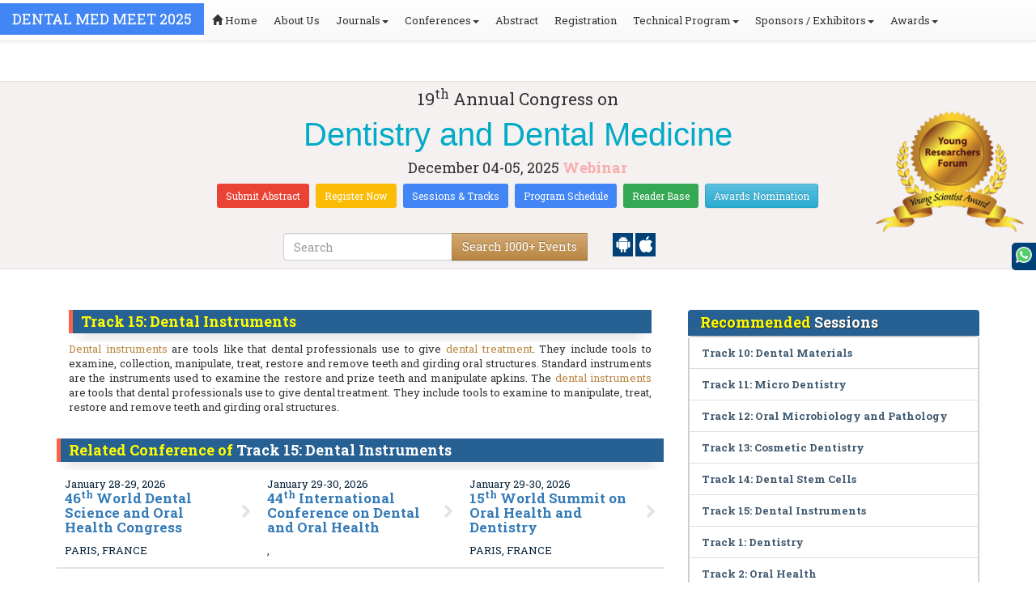

--- FILE ---
content_type: text/html; charset=UTF-8
request_url: https://medicine.dentalcongress.com/events-list/track-15-dental-instruments
body_size: 25587
content:
<!DOCTYPE html>
<html lang="en">
   <head>
      <meta charset="utf-8">
      <meta name="viewport" content="width=device-width, initial-scale=1.0">
      <meta http-equiv="X-UA-Compatible" content="IE=edge">
      <meta name="keywords" content="Track 15: Dental Instruments" />
	   <meta name="description" content="Submit your abstract on Track 15: Dental Instruments at Dental Med Meet 2025">
      <!-- <link rel="canonical" href="http://medicine.dentalcongress.com/"/> -->
      <!-- <title>Track 15: Dental Instruments | Global Events | USA | Europe | Middle East | Asia Pacific</title> -->

      <link href="https://medicine.dentalcongress.com/css/style-track.css" rel="stylesheet">
      <link rel="stylesheet" href="https://medicine.dentalcongress.com/css/jquery.mCustomScrollbar.css">
      	<meta name="google-site-verification" content="QHU6_R_2900UN3FH3EZBnZQr3WdiG6bp9ec6PIelqd4" />

<link rel="stylesheet" href="https://maxcdn.bootstrapcdn.com/bootstrap/3.3.5/css/bootstrap.min.css" >
<link rel="stylesheet" href="https://maxcdn.bootstrapcdn.com/bootstrap/3.3.5/css/bootstrap-theme.min.css" >
<link rel="stylesheet" href="https://maxcdn.bootstrapcdn.com/font-awesome/4.3.0/css/font-awesome.min.css" >
<link href="https://fonts.googleapis.com/css?family=Roboto+Slab:400,700&display=swap" rel="stylesheet" > 
<link rel="stylesheet" href="https://d2cax41o7ahm5l.cloudfront.net/cs/css/style.min.css" type="text/css" />
<link href="https://d2cax41o7ahm5l.cloudfront.net/cs/css/sprite.css" rel="stylesheet" />
<!-- <link rel="stylesheet" href="https://d2cax41o7ahm5l.cloudfront.net/cs/css/custom_subconf.css" type="text/css" hreflang="en"/> -->
<!-- <link rel="stylesheet" href="https://d2cax41o7ahm5l.cloudfront.net/cs/css/homepage.css" hreflang="en">  -->

<link rel="shortcut icon" href="https://d2cax41o7ahm5l.cloudfront.net/cs/images/ico/favicon.png" hreflang="en">

<link rel="canonical" href="https://medicine.dentalcongress.com/events-list/track-15-dental-instruments" hreflang="en">
<link rel="stylesheet" href="https://confassets.s3-ap-southeast-1.amazonaws.com/images/yrf-award.png"  >
<link rel="stylesheet" href="https://d2cax41o7ahm5l.cloudfront.net/cs/images/ico/favicon.png" >
<style>
   .blinking {
    color: red;
    font-weight: bold;
    animation: blinkingText 1.2s infinite ease; /* Define animation shorthand */
}

@keyframes blinkingText {
    0% { opacity: 1; } /* Start of animation */
    50% { opacity: 0; } /* Middle of animation */
    100% { opacity: 1; } /* End of animation */
}

      .btn_getapp span {vertical-align: middle;
    width: 15px;
    display: inline-block;
    height: 20px;
    background-color: #004178;
    padding-right: 22px;
    padding-left: 3px;
    padding-top: 4px;
    padding-bottom: 25px;
} 
    </style>

        <title> Dentistry and Dental Medicine | Conference Series | International Scientific and Medical Conferences</title>
    	<meta name="keywords" content="" />
	<meta name="description" content="">
	<meta property="og:url" content="http://medicine.dentalcongress.com/" />
	<meta property="og:type" content="website" />
	<meta property="og:title" content="" />
	<meta property="og:description" content="" />
	<meta property="og:image:height" content="630" />

				<meta itemprop="name" content="http://medicine.dentalcongress.com/">
 		
	<meta itemprop="description" content="">
	<meta itemprop="image:height" content="630">

	<meta name="twitter:card" content="summary_large_image">
	<meta name="twitter:title" content="">
	<meta name="twitter:description" content="">
	<meta name="twitter:image:height" content="630">
	<meta name="msvalidate.01" content="3ECACB0F3D22A16B9AA03C2EF680F404" />


<script src="https://translate.google.com/translate_a/element.js?cb=googleTranslateElementInit" type="c431f79ed2b143cbb4a5d783-text/javascript"></script> 
<!-- <script async src="https://cdn.ampproject.org/v0.js"></script> -->
<script type="c431f79ed2b143cbb4a5d783-text/javascript">
    function googleTranslateElementInit() {
        new google.translate.TranslateElement({
            pageLanguage: 'en'
        }, 'google_translate_element');
    }
</script>
<script type="c431f79ed2b143cbb4a5d783-text/javascript">
   // Set the date we're counting down to
   var countDownDate = new Date("2025-12-04 10:0:25").getTime();
   
   // Update the count down every 1 second
   var x = setInterval(function() {
   
       // Get todays date and time
       var now = new Date().getTime();
   
       // Find the distance between now an the count down date
       var distance = countDownDate - now;
   
       // Time calculations for days, hours, minutes and seconds
       var days = Math.floor(distance / (1000 * 60 * 60 * 24));
       var hours = Math.floor((distance % (1000 * 60 * 60 * 24)) / (1000 * 60 * 60));
       var minutes = Math.floor((distance % (1000 * 60 * 60)) / (1000 * 60));
       var seconds = Math.floor((distance % (1000 * 60)) / 1000);
   
       // Output the result in an element with id="demo"
   	if(days < 100 )
   	{
         var confdatetimer = document.getElementById("confdatetimer");
         if(confdatetimer){
            confdatetimer.innerHTML = days+" Days "+hours+" Hours "+minutes+" Mins "+seconds+ " Secs";            
            // If the count down is over, write some text 
            if (distance < -2) {
               clearInterval(x);
               confdatetimer.innerHTML = " ";
            }
         }
   	}
   }, 1000);
</script>
<!-- Google Analytics Code - Starts Here -->
<script async src="https://www.googletagmanager.com/gtag/js?id=G-E3XEJ9ELN0" type="c431f79ed2b143cbb4a5d783-text/javascript"></script>
<script async src="https://www.googletagmanager.com/gtag/js?id=G-GXC8NEGS17" type="c431f79ed2b143cbb4a5d783-text/javascript"></script>
<script type="c431f79ed2b143cbb4a5d783-text/javascript">    
    window.dataLayer = window.dataLayer || [];

    function gtag() {
        dataLayer.push(arguments);
    }

    gtag('js', new Date());
    gtag('config', 'G-E3XEJ9ELN0');
    gtag('config', 'G-GXC8NEGS17');
</script><!-- Google Analytics Code - Ends Here -->
	

</head>
<body>  
    <!-- End Google Tag Manager (noscript) -->
    <div id="CssFailCheck" class="hidden"></div>
    <header>
        <nav class="navbar navbar-default navbar-fixed-top">
	<div class="navbar-header">
		<button type="button" class="navbar-toggle collapsed" data-toggle="collapse" data-target="#navbar" aria-expanded="false" aria-controls="navbar"> <span class="sr-only">Toggle navigation</span> <span>MENU</span> </button>
							
								
        		<a href="https://medicine.dentalcongress.com/" title="Home" class="show navbar-brand navbar-title" style="background:#4285f4;">
				<h2 style="font-size:18px;margin-top: 10px;color:white;text-transform:uppercase;">Dental Med Meet 2025</h2>
				</a>
							<!-- </a> -->
				
	</div>
	<div id="navbar" class="navbar-collapse collapse">
		<ul class="nav navbar-nav">
			<li><a href="https://medicine.dentalcongress.com/" title="Home"><span class="glyphicon glyphicon-home" aria-hidden="true"></span> Home</a></li>
						<li><a href="https://medicine.dentalcongress.com/about-us.php" title="About Us" target="_blank">About Us</a></li>
						<li class="dropdown"><a href="#" title="Explore Our Journals" class="dropdown-toggle" data-toggle="dropdown">Journals<strong class="caret"></strong></a>
				<ul class="dropdown-menu">
					<li><a href="https://www.omicsonline.org/open-access-journals-list.php" title="A-Z Journals" target="_blank">A-Z Journals</a></li>
					<li><a href="https://www.omicsonline.org/scientific-journals.php" title="Browse by Subject" target="_blank">Browse by Subject</a></li>
					<li><a href="https://www.omicsonline.org/newly-launched-journals.php" title="Newly Launched Journals" target="_blank">Newly Launched Journals</a></li>
					<li><a href="https://www.omicsonline.org/open-access.php" title="Open Access" target="_blank">Open Access</a></li>
				</ul>
			</li>
			<li class="dropdown"><a href="#" title="Explore Our Conferences" class="dropdown-toggle" data-toggle="dropdown">Conferences<strong class="caret"></strong></a>
				<ul class="dropdown-menu">
					<li><a href="https://www.conferenceseries.com/" title="Upcoming Conferences" target="_blank">Upcoming Conferences</a></li>
					<li><a href="https://www.conferenceseries.com/previous.php" title="Previous Conferences" target="_blank">Previous Conferences</a></li>
					<li><a href="https://www.conferenceseries.com/past-conference-reports.php" title="Past Conference Reports" target="_blank">Past Conferences Reports</a></li>
				</ul>
			</li>
			<li><a href="https://medicine.dentalcongress.com/abstract-submission.php" title="Submit your Abstract">Abstract</a></li>
						<li><a href="https://medicine.dentalcongress.com/registration.php" title="Click to Register">Registration</a></li>
															<!-- 				<li><a href="http://medicine.dentalcongress.com/registration.php" title="Click to Register">Registration</a></li>
			 -->

			<li class="dropdown">
				<a href="#" title="Conference Details" class="dropdown-toggle" data-toggle="dropdown">Technical Program<strong class="caret"></strong></a>
				<ul class="dropdown-menu">
					<li><a href="https://medicine.dentalcongress.com/symposium.php" title="Symposium &amp; Contact Details">Symposium &amp; Contact Details</a></li>
											<li class="dropdown">
						<a href="https://medicine.dentalcongress.com/scientific-program.php" title="Scientific Program" class="dropdown">Scientific Program</a>
											</li>

					<li><a href="https://medicine.dentalcongress.com/call-for-abstracts.php" title="Call for Abstracts">Call for Abstracts</a></li>
					<li><a href="https://medicine.dentalcongress.com/conference-brochure.php" title="Conference Brochure">Brochure &amp; Contact Details</a></li>
											<li><a href="https://medicine.dentalcongress.com/organizing-committee.php" title="Organizing Committee">Organizing Committee</a></li>
										<li><a href="https://medicine.dentalcongress.com/poster-competition.php" title="Poster Submission">Poster Submission</a></li>
					<li><a href="https://medicine.dentalcongress.com/speaker-guidelines.php" title="Speaker Guidelines &amp; FAQs">Speaker Guidelines &amp; FAQs</a></li>
					<li><a href="https://medicine.dentalcongress.com/cancellation-policy.php" title="Terms and Conditions">Terms &amp; Conditions</a></li>
					<!-- <li><a href="http://medicine.dentalcongress.com/index.php?id=13890" title="B2B" target="_blank">B2B</a></li> -->
					<li><a href="https://medicine.dentalcongress.com/" title="B2B" target="_blank">B2B</a></li>
				</ul>
			</li>
			            			<li class="dropdown"> <a href="#" title="Sponsors &amp; Exhibitors Details" class="dropdown-toggle" data-toggle="dropdown">Sponsors / Exhibitors<strong class="caret"></strong></a>
				<ul class="dropdown-menu">
					<li><a href="https://medicine.dentalcongress.com/sponsors.php" title="Sponsors">Sponsors</a></li>
					<li><a href="https://medicine.dentalcongress.com/exhibition.php" title="Exhibition">Exhibition</a></li>
					<li class="dropdown-submenu"><a href="#" title="Supporters" target="_blank">Our Supporters</a>
						<ul class="dropdown-menu">
						<li><a href="https://medicine.dentalcongress.com/sponsors-2024.php" title="2024 Supporters" target="_blank">2024 Supporters</a></li>				
						<li><a href="https://medicine.dentalcongress.com/sponsors-2023.php" title="2023 Supporters" target="_blank">2023 Supporters</a></li>				
				<li><a href="https://medicine.dentalcongress.com/sponsors-2022.php" title="2022 Supporters" target="_blank">2022 Supporters</a></li>				
				<li><a href="https://medicine.dentalcongress.com/sponsors-2021.php" title="2021 Supporters" target="_blank">2021 Supporters</a></li>
				<li><a href="https://medicine.dentalcongress.com/sponsors-2020.php" title="2020 Supporters" target="_blank">2020 Supporters</a></li>				
				<li><a href="https://medicine.dentalcongress.com/sponsors-2019.php" title="2019 Supporters" target="_blank">2019 Supporters</a></li>			
				<li><a href="https://medicine.dentalcongress.com/sponsors-2018.php" title="2018 Supporters" target="_blank">2018 Supporters</a></li>
				<li><a href="https://medicine.dentalcongress.com/sponsors-2017.php" title="2017 Supporters" target="_blank">2017 Supporters</a></li>
                            <li><a href="https://medicine.dentalcongress.com/sponsors-2016.php" title="2016 Supporters" target="_blank">2016 Supporters</a></li>
							<li><a href="https://medicine.dentalcongress.com/sponsors-2015.php" title="2015 Supporters" target="_blank">2015 Supporters</a></li>
							<li><a href="https://medicine.dentalcongress.com/sponsors-2014.php" title="2014 Supporters" target="_blank">2014 Supporters</a></li>
							<li><a href="https://medicine.dentalcongress.com/sponsors-2013.php" title="2013 Supporters" target="_blank">2013 Supporters</a></li>
							<li><a href="https://medicine.dentalcongress.com/sponsors-2012.php" title="2012 Supporters" target="_blank">2012 Supporters</a></li>
							<li><a href="https://medicine.dentalcongress.com/sponsors-2011.php" title="2011 Supporters" target="_blank">2011 Supporters</a></li>
						</ul>
					</li>
				</ul>
			</li>
            	
			<li class="dropdown"><a href="#" title="Awards" class="dropdown-toggle" data-toggle="dropdown">Awards<strong class="caret"></strong></a>
				<ul class="dropdown-menu">
					<li><a href="https://medicine.dentalcongress.com/research-recognition-excellence-awards.php" title="Awards">Research Excellence Awards</a></li>
                    <li><a href="https://medicine.dentalcongress.com/poster-presentation.php" title="Poster Presentation">Poster Presentation</a></li>
					<li><a href="https://medicine.dentalcongress.com/young-researchers-forum.php" title="Young Researchers Forum">Young Researchers Forum</a></li>
					<li><a href="https://medicine.dentalcongress.com/eposter-presentation.php" title="Poster Presentation">ePoster Presentation</a></li>
				</ul>
				<!-- young-researchers-forum.php -->
			</li>
			
					</ul>
		
	</div>
</nav>        <!-- Displaying Conference Details -->
                <div class="jumbotron clearfix" id="google_translate_element">
            <div class="conf-info-main clearfix">
                <div class="col-md-2">
                                                        </div>
                <div class="col-md-8">
                    <div data-id="13890" class="conf-info text-center">
                                                            <p class="h3">19<sup>th</sup> Annual Congress on </p>
                    <h1><span> Dentistry and Dental Medicine</span></h1>
                    										
                    <h4 class="date-venue">										
                        <time datetime="2025-12-04">
                        December 04-05, 2025 </time> 
                                                <a href="https://medicine.dentalcongress.com/registration.php"><span class="blinking">Webinar</span></a>
                                            </h4>
                                                            <h4 class="em">
                                            </h4>
                                        <div class="primary-links">
                        <a href="https://medicine.dentalcongress.com/abstract-submission.php" title="Submit your Abstract" class="btn btn-sm btn-flat-orange">Submit Abstract</a>
                        <a href="https://medicine.dentalcongress.com/registration.php" title="Register for the Conference" class="btn btn-sm btn-flat-yellow">Register Now</a>											
                        <a href="https://medicine.dentalcongress.com/call-for-abstracts.php" title="Sessions and tracks" class="btn btn-sm  btn-flat-blue">Sessions & Tracks</a>
                        <a href="https://medicine.dentalcongress.com/scientific-program" title="Scientific Program" class="btn btn-sm  btn-flat-blue">Program Schedule</a>
                        <a href="https://medicine.dentalcongress.com/global-meetings-online-visitors-readers.php" title="Readers Base" class="btn btn-sm  btn-flat-green">Reader Base</a>
                        <a href="https://medicine.dentalcongress.com/awards-nomination.php" title="Awards Nomination" class="btn btn-sm  btn-info">Awards Nomination</a>
                                            </div>
                    </div>
                </div>
                                <div class="col-md-2">
                    <a href="https://medicine.dentalcongress.com/young-researchers-forum.php"><img src="https://confassets.s3-ap-southeast-1.amazonaws.com/images/yrf-award.png" class="img-responsive hidden-sm" alt="yrf-award"></a>
                </div>
            </div>
      
            <div class="col-xs-offset-1 col-sm-6 col-sm-offset-3 col-md-6 col-md-offset-3 col-lg-6 col-lg-offset-3">            
                <div class="col-xs-7 col-sm-8 col-md-8 col-lg-8">
                    <div class="search-box">
                        <form id="top-search-form" method="post" action="https://www.conferenceseries.com/search-results/"  role="search">
                            <div class="input-group">
                            <input type="search" class="form-control" placeholder="Search" name="keyword" id="keyword" required>
                            <div class="input-group-btn">
                                <button type="submit" id="search events" class="btn btn-warning hidden-xs">Search 1000+ Events</button>
                                <button type="submit" id="search" class="btn btn-warning visible-xs" aria-label="Mobile Search"><i class="fa fa-search" aria-hidden="true"></i></button>
                            </div>
                            </div>
                        </form>
                    </div>
                </div>
                <div class="col-xs-5 col-sm-4 col-md-4">
                    <div id="getApp">
                        <a href="https://play.google.com/store/apps/details?id=com.omics.conferencesseries" class="btn_getapp FL" aria-label="Playstore" id="getAppModel">
                            <span class="ic_clouddown">
                                <svg width="20px" height="20px" enable-background="new 0 0 553.048 553.048" fill="white" version="1.1" viewBox="0 0 553.05 553.05" xml:space="preserve" xmlns="https://www.w3.org/2000/svg">
                                    <path d="m76.774 179.14c-9.529 0-17.614 3.323-24.26 9.969s-9.97 14.621-9.97 23.929v142.91c0 9.541 3.323 17.619 9.97 24.266 6.646 6.646 14.731 9.97 24.26 9.97 9.522 0 17.558-3.323 24.101-9.97 6.53-6.646 9.804-14.725 9.804-24.266v-142.91c0-9.309-3.323-17.283-9.97-23.929s-14.627-9.969-23.935-9.969z"/>
                                    <path d="m351.97 50.847 23.598-43.532c1.549-2.882 0.998-5.092-1.658-6.646-2.883-1.34-5.098-0.661-6.646 1.989l-23.928 43.88c-21.055-9.309-43.324-13.972-66.807-13.972-23.488 0-45.759 4.664-66.806 13.972l-23.929-43.88c-1.555-2.65-3.77-3.323-6.646-1.989-2.662 1.561-3.213 3.764-1.658 6.646l23.599 43.532c-23.929 12.203-42.987 29.198-57.167 51.022-14.18 21.836-21.273 45.698-21.273 71.628h307.43c0-25.924-7.094-49.787-21.273-71.628-14.181-21.824-33.129-38.819-56.832-51.022zm-136.43 63.318c-2.552 2.558-5.6 3.831-9.143 3.831-3.55 0-6.536-1.273-8.972-3.831-2.436-2.546-3.654-5.582-3.654-9.137 0-3.543 1.218-6.585 3.654-9.137 2.436-2.546 5.429-3.819 8.972-3.819s6.591 1.273 9.143 3.819c2.546 2.558 3.825 5.594 3.825 9.137-7e-3 3.549-1.285 6.591-3.825 9.137zm140.09 0c-2.441 2.558-5.434 3.831-8.971 3.831-3.551 0-6.598-1.273-9.145-3.831-2.551-2.546-3.824-5.582-3.824-9.137 0-3.543 1.273-6.585 3.824-9.137 2.547-2.546 5.594-3.819 9.145-3.819 3.543 0 6.529 1.273 8.971 3.819 2.438 2.558 3.654 5.594 3.654 9.137 0 3.549-1.217 6.591-3.654 9.137z"/>
                                    <path d="m123.97 406.8c0 10.202 3.543 18.838 10.63 25.925 7.093 7.087 15.729 10.63 25.924 10.63h24.596l0.337 75.454c0 9.528 3.323 17.619 9.969 24.266s14.627 9.97 23.929 9.97c9.523 0 17.613-3.323 24.26-9.97s9.97-14.737 9.97-24.266v-75.447h45.864v75.447c0 9.528 3.322 17.619 9.969 24.266s14.73 9.97 24.26 9.97c9.523 0 17.613-3.323 24.26-9.97s9.969-14.737 9.969-24.266v-75.447h24.928c9.969 0 18.494-3.544 25.594-10.631 7.086-7.087 10.631-15.723 10.631-25.924v-221.36h-305.09v221.35z"/>
                                    <path d="m476.28 179.14c-9.309 0-17.283 3.274-23.93 9.804-6.646 6.542-9.969 14.578-9.969 24.094v142.91c0 9.541 3.322 17.619 9.969 24.266s14.627 9.97 23.93 9.97c9.523 0 17.613-3.323 24.26-9.97s9.969-14.725 9.969-24.266v-142.91c0-9.517-3.322-17.552-9.969-24.094-6.647-6.53-14.737-9.804-24.26-9.804z"/>
                                </svg>
                            </span>
                        </a>

                        <a href="https://apps.apple.com/us/app/conference-series/id1510906225?ls=1" class="btn_getapp FL cu_cul" aria-label="Appstore" id="getAppModel2">
                            <span class="ic_clouddown">
                                <svg xmlns="https://www.w3.org/2000/svg" xmlns:xlink="https://www.w3.org/1999/xlink" version="1.1" id="Capa_1" x="0px" y="0px" viewBox="0 0 512 512" style="enable-background:new 0 0 512 512;" xml:space="preserve" width="20px" height="20px" fill="white">
                                    <g>
                                        <path d="M185.255,512c-76.201-0.439-139.233-155.991-139.233-235.21c0-129.404,97.075-157.734,134.487-157.734   c16.86,0,34.863,6.621,50.742,12.48c11.104,4.087,22.588,8.306,28.975,8.306c3.823,0,12.832-3.589,20.786-6.738   c16.963-6.753,38.071-15.146,62.651-15.146c0.044,0,0.103,0,0.146,0c18.354,0,74.004,4.028,107.461,54.272l7.837,11.777   l-11.279,8.511c-16.113,12.158-45.513,34.336-45.513,78.267c0,52.031,33.296,72.041,49.292,81.665   c7.061,4.248,14.37,8.628,14.37,18.208c0,6.255-49.922,140.566-122.417,140.566c-17.739,0-30.278-5.332-41.338-10.034   c-11.191-4.761-20.845-8.862-36.797-8.862c-8.086,0-18.311,3.823-29.136,7.881C221.496,505.73,204.752,512,185.753,512H185.255z"/>
                                        <path d="M351.343,0c1.888,68.076-46.797,115.304-95.425,112.342C247.905,58.015,304.54,0,351.343,0z"/>
                                    </g>
                                </svg>
                            </span>
                        </a>
                        <!-- <small>Get App</small> -->
                    </div>
               </div>
            </div>

            <ul itemscope itemtype="https://www.schema.org/SiteNavigationElement" hidden>
                <li itemprop="name"><a itemprop="url" href="https://medicine.dentalcongress.com/abstract-submission.php">Abstract Submission</a></li>
                <li itemprop="name"><a itemprop="url" href="https://medicine.dentalcongress.com/registration.php">Registration</a></li>
                <li itemprop="name"><a itemprop="url" href="https://medicine.dentalcongress.com/organizing-committee.php">Organizing Committee</a></li>
                <li itemprop="name"><a itemprop="url" href="https://medicine.dentalcongress.com/conference-brochure.php">Conference Brochure</a></li>
                <li itemprop="name"><a itemprop="url" href="https://medicine.dentalcongress.com/call-for-abstracts.php">Sessions & Tracks</a></li>
                <li itemprop="name"><a itemprop="url" href="https://medicine.dentalcongress.com/scientific-program">Scientific Program</a></li>
            </ul>
        </div>  
    </header>      <!--Header Ends Here--> 
            <!--Navigation Ends Here-->
      <!--Main Content Starts Here-->
      <div class="main-content">
         <div class="container">
            <section class="row">
               <div class="col-md-12">
                  <div class="row" style="padding:10px 0px;">
                     <div class="col-md-8">
                        <div class="col-md-12 clearfix">
                           <h4 class="conf-heading">Track 15: Dental Instruments</h4>                           <p>
                                                         <p style="text-align:justify;background:white">	<a href="https://medicine.dentalcongress.com/abstract-submission.php">Dental instruments</a><span style="color:#333333"> are tools like that dental professionals use to give </span><a href="https://medicine.dentalcongress.com/abstract-submission.php">dental treatment</a><span style="color:#333333">. They include tools to examine, collection, manipulate, treat, restore and remove teeth and girding oral structures. Standard instruments are the instruments used to examine the restore and prize teeth and manipulate apkins. The </span><a href="https://medicine.dentalcongress.com/abstract-submission.php">dental instruments</a><span style="color:#333333"> are tools that dental professionals use to give dental treatment. They include tools to examine to manipulate, treat, restore and remove teeth and girding oral structures.</span></p></p>
                        </div>
                        <ul style="clear:both"></ul>                        <div class="clearfix" id="environmental sciences">
                                                      <h4 class="conf-heading">Related Conference of <span>Track 15: Dental Instruments</span></h4>
                                                      <div class="col-md-4 col-sm-6 col-xs-12 confer ">
                              <div class="conference-info">
                                 <div class="infoColumn">
                                    <div class="dates">January 28-29, 2026</div>
                                    <h3><a href="https://dentalscience.dentalcongress.com/" title="46th World Dental Science and Oral Health Congress" target="_blank"><span>46<sup>th</sup> World Dental Science and Oral Health Congress</span></a></h3>
                                    <div class="cityCountry text-uppercase">Paris, France</div>
                                 </div>
                              </div>
                           </div>
                                                      <div class="col-md-4 col-sm-6 col-xs-12 confer ">
                              <div class="conference-info">
                                 <div class="infoColumn">
                                    <div class="dates">January 29-30, 2026</div>
                                    <h3><a href="https://dentalmanagement.dentalcongress.com/" title="44th International Conference on  Dental and Oral Health" target="_blank"><span>44<sup>th</sup> International Conference on  Dental and Oral Health</span></a></h3>
                                    <div class="cityCountry text-uppercase">, </div>
                                 </div>
                              </div>
                           </div>
                                                      <div class="col-md-4 col-sm-6 col-xs-12 confer ">
                              <div class="conference-info">
                                 <div class="infoColumn">
                                    <div class="dates">January 29-30, 2026</div>
                                    <h3><a href="https://oraltherapy.dentalcongress.com/" title="15th World Summit on Oral Health and Dentistry" target="_blank"><span>15<sup>th</sup> World Summit on Oral Health and Dentistry</span></a></h3>
                                    <div class="cityCountry text-uppercase">Paris, France</div>
                                 </div>
                              </div>
                           </div>
                                                      <div class="col-md-4 col-sm-6 col-xs-12 confer ">
                              <div class="conference-info">
                                 <div class="infoColumn">
                                    <div class="dates">February 02-03, 2026</div>
                                    <h3><a href="https://dentalmedicine.dentalcongress.com/" title="14th Annual Congress on Dental Medicine and Orthodontics" target="_blank"><span>14<sup>th</sup> Annual Congress on Dental Medicine and Orthodontics</span></a></h3>
                                    <div class="cityCountry text-uppercase">Paris, France</div>
                                 </div>
                              </div>
                           </div>
                                                      <div class="col-md-4 col-sm-6 col-xs-12 confer ">
                              <div class="conference-info">
                                 <div class="infoColumn">
                                    <div class="dates">February 12-13, 2026</div>
                                    <h3><a href="https://cosmeticdentistry.conferenceseries.com/" title="7th Annual Meeting on Cosmetic Dentistry & Orofacial Myology" target="_blank"><span>7<sup>th</sup> Annual Meeting on Cosmetic Dentistry & Orofacial Myology</span></a></h3>
                                    <div class="cityCountry text-uppercase">Rome, Italy</div>
                                 </div>
                              </div>
                           </div>
                                                      <div class="col-md-4 col-sm-6 col-xs-12 confer ">
                              <div class="conference-info">
                                 <div class="infoColumn">
                                    <div class="dates">February 12-13, 2026</div>
                                    <h3><a href="https://moderndentistry.dentalcongress.com/" title="7th Annual Modern Dentistry, Dental Practice and Research Congress" target="_blank"><span>7<sup>th</sup> Annual Modern Dentistry, Dental Practice and Research Congress</span></a></h3>
                                    <div class="cityCountry text-uppercase">Rome, Italy</div>
                                 </div>
                              </div>
                           </div>
                                                      <div class="col-md-4 col-sm-6 col-xs-12 confer ">
                              <div class="conference-info">
                                 <div class="infoColumn">
                                    <div class="dates">March 03-04, 2026</div>
                                    <h3><a href="https://americandental.conferenceseries.com/" title="38th Annual World Dentistry Summit" target="_blank"><span>38<sup>th</sup> Annual World Dentistry Summit</span></a></h3>
                                    <div class="cityCountry text-uppercase">Orlando, USA</div>
                                 </div>
                              </div>
                           </div>
                                                      <div class="col-md-4 col-sm-6 col-xs-12 confer ">
                              <div class="conference-info">
                                 <div class="infoColumn">
                                    <div class="dates">March 03-04, 2026</div>
                                    <h3><a href="https://americandentistry.dentalcongress.com/" title="37th American Dentistry Congress" target="_blank"><span>37<sup>th</sup> American Dentistry Congress</span></a></h3>
                                    <div class="cityCountry text-uppercase">Orlando, USA</div>
                                 </div>
                              </div>
                           </div>
                                                      <div class="col-md-4 col-sm-6 col-xs-12 confer ">
                              <div class="conference-info">
                                 <div class="infoColumn">
                                    <div class="dates">March 09-10, 2026</div>
                                    <h3><a href="https://dentalcongress.com/asia-pacific/" title="41st Asian Dental & Oral Health Conclave" target="_blank"><span>41<sup>st</sup> Asian Dental & Oral Health Conclave</span></a></h3>
                                    <div class="cityCountry text-uppercase">Dubai, UAE</div>
                                 </div>
                              </div>
                           </div>
                                                      <div class="col-md-4 col-sm-6 col-xs-12 confer ">
                              <div class="conference-info">
                                 <div class="infoColumn">
                                    <div class="dates">March 23-24, 2026</div>
                                    <h3><a href="https://dentalpractice.dentistryconferences.com/" title="8th International Conference on Dental Practice" target="_blank"><span>8<sup>th</sup> International Conference on Dental Practice</span></a></h3>
                                    <div class="cityCountry text-uppercase">Tokyo, Japan</div>
                                 </div>
                              </div>
                           </div>
                                                      <div class="col-md-4 col-sm-6 col-xs-12 confer ">
                              <div class="conference-info">
                                 <div class="infoColumn">
                                    <div class="dates">March 26-27, 2026</div>
                                    <h3><a href="https://dentalhealth.conferenceseries.com/" title="5th  European Conference on Dental Health" target="_blank"><span>5<sup>th</sup>  European Conference on Dental Health</span></a></h3>
                                    <div class="cityCountry text-uppercase">Paris, France</div>
                                 </div>
                              </div>
                           </div>
                                                      <div class="col-md-4 col-sm-6 col-xs-12 confer ">
                              <div class="conference-info">
                                 <div class="infoColumn">
                                    <div class="dates">March 30-31, 2026</div>
                                    <h3><a href="https://dementia.global-summit.com/" title="6th Annual Dementia Congress" target="_blank"><span>6<sup>th</sup> Annual Dementia Congress</span></a></h3>
                                    <div class="cityCountry text-uppercase">Amsterdam, Netherlands</div>
                                 </div>
                              </div>
                           </div>
                                                      <div class="col-md-4 col-sm-6 col-xs-12 confer ">
                              <div class="conference-info">
                                 <div class="infoColumn">
                                    <div class="dates">April 20-21, 2026</div>
                                    <h3><a href="https://dentistry.conferenceseries.com/" title="29th International Conference on Dentistry & Oral Care" target="_blank"><span>29<sup>th</sup> International Conference on Dentistry & Oral Care</span></a></h3>
                                    <div class="cityCountry text-uppercase">Rome, Italy</div>
                                 </div>
                              </div>
                           </div>
                                                      <div class="col-md-4 col-sm-6 col-xs-12 confer ">
                              <div class="conference-info">
                                 <div class="infoColumn">
                                    <div class="dates">April 27-28, 2026</div>
                                    <h3><a href="https://dentalresearch.dentalcongress.com/" title="47th International Conference on Dental Research and Oral Health" target="_blank"><span>47<sup>th</sup> International Conference on Dental Research and Oral Health</span></a></h3>
                                    <div class="cityCountry text-uppercase">Vancouver, Canada</div>
                                 </div>
                              </div>
                           </div>
                                                      <div class="col-md-4 col-sm-6 col-xs-12 confer ">
                              <div class="conference-info">
                                 <div class="infoColumn">
                                    <div class="dates">May 04-05, 2026</div>
                                    <h3><a href="https://advancedentistry.dentalcongress.com/" title="39th International Conference on Dental Science & Advanced Dentistry" target="_blank"><span>39<sup>th</sup> International Conference on Dental Science & Advanced Dentistry</span></a></h3>
                                    <div class="cityCountry text-uppercase">Dubai, UAE</div>
                                 </div>
                              </div>
                           </div>
                                                      <div class="col-md-4 col-sm-6 col-xs-12 confer ">
                              <div class="conference-info">
                                 <div class="infoColumn">
                                    <div class="dates">May 04-05, 2026</div>
                                    <h3><a href="https://dentalpublichealth.conferenceseries.com/" title="7th International Conference on Dental Public Health and Dental Diseases" target="_blank"><span>7<sup>th</sup> International Conference on Dental Public Health and Dental Diseases</span></a></h3>
                                    <div class="cityCountry text-uppercase">Dubai, UAE</div>
                                 </div>
                              </div>
                           </div>
                                                      <div class="col-md-4 col-sm-6 col-xs-12 confer ">
                              <div class="conference-info">
                                 <div class="infoColumn">
                                    <div class="dates">May 21-22, 2026</div>
                                    <h3><a href="https://dental.surgeryconferences.com/" title="8th International Conference on Dental Medicine and Surgery" target="_blank"><span>8<sup>th</sup> International Conference on Dental Medicine and Surgery</span></a></h3>
                                    <div class="cityCountry text-uppercase">Paris, France</div>
                                 </div>
                              </div>
                           </div>
                                                      <div class="col-md-4 col-sm-6 col-xs-12 confer ">
                              <div class="conference-info">
                                 <div class="infoColumn">
                                    <div class="dates">June 11-12, 2026</div>
                                    <h3><a href="https://dentistrycongress.dentistryconferences.com/" title="32nd World Congress on Dentistry and Oral Health" target="_blank"><span>32<sup>nd</sup> World Congress on Dentistry and Oral Health</span></a></h3>
                                    <div class="cityCountry text-uppercase">Paris, France</div>
                                 </div>
                              </div>
                           </div>
                                                      <div class="col-md-4 col-sm-6 col-xs-12 confer ">
                              <div class="conference-info">
                                 <div class="infoColumn">
                                    <div class="dates">June 11-12, 2026</div>
                                    <h3><a href="https://dentists.dentistryconferences.com/" title="32nd Global Dentists and Pediatric Dentistry Meeting" target="_blank"><span>32<sup>nd</sup> Global Dentists and Pediatric Dentistry Meeting</span></a></h3>
                                    <div class="cityCountry text-uppercase">Paris, France</div>
                                 </div>
                              </div>
                           </div>
                                                      <div class="col-md-4 col-sm-6 col-xs-12 confer ">
                              <div class="conference-info">
                                 <div class="infoColumn">
                                    <div class="dates">June 16-17, 2026</div>
                                    <h3><a href="https://eurodentistry.dentalcongress.com/" title="35th Euro Dentistry Congress" target="_blank"><span>35<sup>th</sup> Euro Dentistry Congress</span></a></h3>
                                    <div class="cityCountry text-uppercase">Paris, France</div>
                                 </div>
                              </div>
                           </div>
                                                      <div class="col-md-4 col-sm-6 col-xs-12 confer ">
                              <div class="conference-info">
                                 <div class="infoColumn">
                                    <div class="dates">August 13-14, 2026</div>
                                    <h3><a href="https://dentalcongress.com/america/" title="34th American Dental Congress" target="_blank"><span>34<sup>th</sup> American Dental Congress</span></a></h3>
                                    <div class="cityCountry text-uppercase">Miami, USA</div>
                                 </div>
                              </div>
                           </div>
                                                      <div class="col-md-4 col-sm-6 col-xs-12 confer ">
                              <div class="conference-info">
                                 <div class="infoColumn">
                                    <div class="dates">August 20-21, 2026</div>
                                    <h3><a href="https://dentalcongress.com/europe/" title="34th Euro Congress and Expo on Dental and Oral Health" target="_blank"><span>34<sup>th</sup> Euro Congress and Expo on Dental and Oral Health</span></a></h3>
                                    <div class="cityCountry text-uppercase">London, UK</div>
                                 </div>
                              </div>
                           </div>
                                                      <div class="col-md-4 col-sm-6 col-xs-12 confer ">
                              <div class="conference-info">
                                 <div class="infoColumn">
                                    <div class="dates">August 24-25, 2026</div>
                                    <h3><a href="https://dental.conferenceseries.com/" title="34th International Conference on Dental" target="_blank"><span>34<sup>th</sup> International Conference on Dental</span></a></h3>
                                    <div class="cityCountry text-uppercase">London, UK</div>
                                 </div>
                              </div>
                           </div>
                                                      <div class="col-md-4 col-sm-6 col-xs-12 confer ">
                              <div class="conference-info">
                                 <div class="infoColumn">
                                    <div class="dates">September 22-23, 2026</div>
                                    <h3><a href="https://clinicaldentistry.dentistryconferences.com/" title="8th International Conference on Dental and Clinical Dentistry" target="_blank"><span>8<sup>th</sup> International Conference on Dental and Clinical Dentistry</span></a></h3>
                                    <div class="cityCountry text-uppercase">Paris, France</div>
                                 </div>
                              </div>
                           </div>
                                                      <div class="col-md-4 col-sm-6 col-xs-12 confer ">
                              <div class="conference-info">
                                 <div class="infoColumn">
                                    <div class="dates">September 28-29, 2026</div>
                                    <h3><a href="https://worlddental.conferenceseries.com/" title="30th Annual World Dental Summit" target="_blank"><span>30<sup>th</sup> Annual World Dental Summit</span></a></h3>
                                    <div class="cityCountry text-uppercase">Aix-en-Provence, France</div>
                                 </div>
                              </div>
                           </div>
                                                      <div class="col-md-4 col-sm-6 col-xs-12 confer ">
                              <div class="conference-info">
                                 <div class="infoColumn">
                                    <div class="dates">December 03-04, 2026</div>
                                    <h3><a href="https://prosthodontics.conferenceseries.com/" title="11th International Conference on Prosthodontics & Orthodontics" target="_blank"><span>11<sup>th</sup> International Conference on Prosthodontics & Orthodontics</span></a></h3>
                                    <div class="cityCountry text-uppercase">Toronto, Canada</div>
                                 </div>
                              </div>
                           </div>
                                                                              </div>
                                                <div class="row" id="environmental sciences">
                           <h4 class="conf-heading"> Track 15: Dental Instruments <span>Conference Speakers</span> </h4>
                           <ol id="getresultslist"></ol>
                           <div class="clearfix"></div>
                        </div>
                     </div>
                     <!-- </div> -->
                     <div class="col-md-4">
                        <h4 class="heading-highlights">Recommended <span>Sessions</span></h4>
                        <div class="homepage-highlights">
                           <ul class="list-group show">
                              <li class="list-group-item"><a href="https://medicine.dentalcongress.com/events-list/track-10-dental-materials" title="Track 10: Dental Materials">Track 10: Dental Materials</a></li><li class="list-group-item"><a href="https://medicine.dentalcongress.com/events-list/track-11-micro-dentistry" title="Track 11: Micro Dentistry">Track 11: Micro Dentistry</a></li><li class="list-group-item"><a href="https://medicine.dentalcongress.com/events-list/track-12-oral-microbiology-and-pathology" title="Track 12: Oral Microbiology and Pathology">Track 12: Oral Microbiology and Pathology</a></li><li class="list-group-item"><a href="https://medicine.dentalcongress.com/events-list/track-13-cosmetic-dentistry" title="Track 13: Cosmetic Dentistry">Track 13: Cosmetic Dentistry</a></li><li class="list-group-item"><a href="https://medicine.dentalcongress.com/events-list/track-14-dental-stem-cells" title="Track 14: Dental Stem Cells">Track 14: Dental Stem Cells</a></li><li class="list-group-item"><a href="https://medicine.dentalcongress.com/events-list/track-15-dental-instruments" title="Track 15: Dental Instruments">Track 15: Dental Instruments</a></li><li class="list-group-item"><a href="https://medicine.dentalcongress.com/events-list/track-1-dentistry" title="Track 1: Dentistry">Track 1: Dentistry</a></li><li class="list-group-item"><a href="https://medicine.dentalcongress.com/events-list/track-2-oral-health" title="Track 2: Oral Health">Track 2: Oral Health</a></li><li class="list-group-item"><a href="https://medicine.dentalcongress.com/events-list/track-3-endodontics" title="Track 3:Endodontics">Track 3:Endodontics</a></li><li class="list-group-item"><a href="https://medicine.dentalcongress.com/events-list/track-4-odontology" title="Track 4: Odontology">Track 4: Odontology</a></li><li class="list-group-item"><a href="https://medicine.dentalcongress.com/events-list/track-5-advanced-research-on-pediatric-dentistry" title="Track 5:Advanced Research on Pediatric Dentistry">Track 5:Advanced Research on Pediatric Dentistry</a></li><li class="list-group-item"><a href="https://medicine.dentalcongress.com/events-list/track-6-orthodontics" title="Track 6: Orthodontics">Track 6: Orthodontics</a></li><li class="list-group-item"><a href="https://medicine.dentalcongress.com/events-list/track-7-oral-and-maxillofacial-surgery" title="Track 7:Oral and Maxillofacial Surgery">Track 7:Oral and Maxillofacial Surgery</a></li><li class="list-group-item"><a href="https://medicine.dentalcongress.com/events-list/track-8-periodontology" title="Track 8:Periodontology">Track 8:Periodontology</a></li><li class="list-group-item"><a href="https://medicine.dentalcongress.com/events-list/track-9-dental-pharmacology" title="Track 9: Dental Pharmacology">Track 9: Dental Pharmacology</a></li>                           </ul>
                        </div>
                        <h4 class="heading-highlights">Related <span>Journals</span></h4>
                        <div class="homepage-highlights clearfix">
                           <ul class="list-group reljounral">
                              <li class="list-group-item"><a href="https://www.alliedacademies.org/oral-medicine-and-toxicology/" target="_blank" title="https://www.alliedacademies.org/oral-medicine-and-toxicology/">Journal of Oral Medicine and Surgery</a></li><li class="list-group-item"><a href="https://www.alliedacademies.org/journal-clinical-dentistry-trials/" target="_blank" title="https://www.alliedacademies.org/journal-clinical-dentistry-trials/">Journal of Clinical Dentistry and Oral Health</a></li><li class="list-group-item"><a href="https://www.longdom.org/annals-essences-dentistry.html" target="_blank" title="https://www.longdom.org/annals-essences-dentistry.html">Annals and Essences of Dentistry</a></li><a target="_blank" title="Click for more Information" class="btn btn-xs btn-danger pull-right" style="margin:10px" href="http://www.omicsonline.org/open-access-journals-list.php">More</a>                           </ul>
                        </div>
                        <h4 class="heading-highlights">Are you <span>interested</span> in</h4>
                        <div class="homepage-highlights clearfix">
                           <ul class="list-group">
                              <li class="list-group-item"><a href="https://prosthodontics.conferenceseries.com/events-list/3d-imaging-and-cone-beam-ct-applications" title="3D Imaging and Cone-Beam CT Applications" target="_blank">3D Imaging and Cone-Beam CT Applications</a> - <small> Prosthodontics 2026 (Canada)</small></li><li class="list-group-item"><a href="https://clinicaldentistry.dentistryconferences.com/events-list/3d-imaging-and-digital-dentistry" title="3D Imaging and Digital Dentistry" target="_blank">3D Imaging and Digital Dentistry</a> - <small> Clinical Dentistry 2026 (France)</small></li><li class="list-group-item"><a href="https://prosthodontics.conferenceseries.com/events-list/accelerated-orthodontics-and-adjunctive-therapies" title="Accelerated Orthodontics and Adjunctive Therapies" target="_blank">Accelerated Orthodontics and Adjunctive Therapies</a> - <small> Prosthodontics 2026 (Canada)</small></li><li class="list-group-item"><a href="https://oraltherapy.dentalcongress.com/events-list/advanced-pediatric-dentistry-research" title="Advanced Pediatric Dentistry Research" target="_blank">Advanced Pediatric Dentistry Research</a> - <small> Oral Therapy 2026 (France)</small></li><li class="list-group-item"><a href="https://moderndentistry.dentalcongress.com/events-list/advanced-research-in-dentistry" title="Advanced Research in Dentistry " target="_blank">Advanced Research in Dentistry </a> - <small> Modern Dentistry 2026 (Italy)</small></li><li class="list-group-item"><a href="https://dentalcongress.com/asia-pacific/events-list/advanced-restorative-and-esthetic-dentistry" title="Advanced Restorative and Esthetic Dentistry" target="_blank">Advanced Restorative and Esthetic Dentistry</a> - <small> Oral Health-2026 (UAE)</small></li><li class="list-group-item"><a href="https://clinicaldentistry.dentistryconferences.com/events-list/advancements-in-dentistry" title="Advancements in Dentistry" target="_blank">Advancements in Dentistry</a> - <small> Clinical Dentistry 2026 (France)</small></li><li class="list-group-item"><a href="https://americandental.conferenceseries.com/events-list/advancements-in-digital-dentistry" title="Advancements in Digital Dentistry" target="_blank">Advancements in Digital Dentistry</a> - <small> World Dentistry 2026 (USA)</small></li><li class="list-group-item"><a href="https://worlddental.conferenceseries.com/events-list/advancements-in-oral-and-maxillofacial-surgery" title="Advancements in Oral and Maxillofacial Surgery" target="_blank">Advancements in Oral and Maxillofacial Surgery</a> - <small> Dental World 2026 (France)</small></li><li class="list-group-item"><a href="https://worlddental.conferenceseries.com/events-list/advancements-in-oral-health" title="Advancements in Oral Health" target="_blank">Advancements in Oral Health</a> - <small> Dental World 2026 (France)</small></li><li class="list-group-item"><a href="https://eurodentistry.dentalcongress.com/events-list/advancements-in-restorative-aesthetic-dentistry" title="Advancements in Restorative & Aesthetic Dentistry" target="_blank">Advancements in Restorative & Aesthetic Dentistry</a> - <small> Euro Dentistry 2026 (France)</small></li><li class="list-group-item"><a href="https://dentalresearch.dentalcongress.com/events-list/advances-dental-research" title="Advances Dental Research " target="_blank">Advances Dental Research </a> - <small> Dental Research and Health 2026 (Canada)</small></li><li class="list-group-item"><a href="https://prosthodontics.conferenceseries.com/events-list/advances-in-fixed-and-removable-prostheses" title="Advances in Fixed and Removable Prostheses" target="_blank">Advances in Fixed and Removable Prostheses</a> - <small> Prosthodontics 2026 (Canada)</small></li><li class="list-group-item"><a href="https://dentistry.conferenceseries.com/events-list/advances-in-restorative-dentistry" title="Advances in Restorative Dentistry" target="_blank">Advances in Restorative Dentistry</a> - <small> Dentistry 2026 (Italy)</small></li><li class="list-group-item"><a href="https://worlddental.conferenceseries.com/events-list/advancing-anaesthesiology-and-pain-management-in-dentistry" title="Advancing Anaesthesiology and Pain Management in Dentistry" target="_blank">Advancing Anaesthesiology and Pain Management in Dentistry</a> - <small> Dental World 2026 (France)</small></li><li class="list-group-item"><a href="https://worlddental.conferenceseries.com/events-list/advancing-gerontology-and-periodontology" title="Advancing Gerontology and Periodontology" target="_blank">Advancing Gerontology and Periodontology</a> - <small> Dental World 2026 (France)</small></li><li class="list-group-item"><a href="https://dentalhealth.conferenceseries.com/events-list/aesthetic-cosmetic-dentistry" title="Aesthetic & Cosmetic Dentistry" target="_blank">Aesthetic & Cosmetic Dentistry</a> - <small> World Dental Health 2026 (France)</small></li><li class="list-group-item"><a href="https://cosmeticdentistry.conferenceseries.com/events-list/aesthetic-dentistry-techniques" title="Aesthetic Dentistry Techniques" target="_blank">Aesthetic Dentistry Techniques</a> - <small> Cosmetic Dentistry Conference 2026 (Italy)</small></li><li class="list-group-item"><a href="https://prosthodontics.conferenceseries.com/events-list/ai-machine-learning-in-diagnosis-and-predictive-analytics" title="AI & Machine Learning in Diagnosis and Predictive Analytics" target="_blank">AI & Machine Learning in Diagnosis and Predictive Analytics</a> - <small> Prosthodontics 2026 (Canada)</small></li><li class="list-group-item"><a href="https://worlddental.conferenceseries.com/events-list/ai-ml-in-orthodontics-and-digital-smile-design" title="AI & ML in Orthodontics and Digital Smile Design" target="_blank">AI & ML in Orthodontics and Digital Smile Design</a> - <small> Dental World 2026 (France)</small></li><li class="list-group-item"><a href="https://eurodentistry.dentalcongress.com/events-list/ai-and-machine-learning-in-dental-diagnostics" title="AI and Machine Learning in Dental Diagnostics" target="_blank">AI and Machine Learning in Dental Diagnostics</a> - <small> Euro Dentistry 2026 (France)</small></li><li class="list-group-item"><a href="https://dentalmanagement.dentalcongress.com/events-list/ai-in-dental-and-oral-health" title="AI in Dental and Oral Health" target="_blank">AI in Dental and Oral Health</a> - <small> DENTAL MANAGEMENT 2026 ()</small></li><li class="list-group-item"><a href="https://dental.conferenceseries.com/events-list/ai-in-dentistry-predictive-diagnostics" title="AI in Dentistry – Predictive Diagnostics" target="_blank">AI in Dentistry – Predictive Diagnostics</a> - <small> Dental 2026 (UK)</small></li><li class="list-group-item"><a href="https://worlddental.conferenceseries.com/events-list/ai-in-robotic-dentistry-automated-surgeries" title="AI in Robotic Dentistry & Automated Surgeries" target="_blank">AI in Robotic Dentistry & Automated Surgeries</a> - <small> Dental World 2026 (France)</small></li><li class="list-group-item"><a href="https://oraltherapy.dentalcongress.com/events-list/ai-3d-imaging-and-digital-dentistry" title="AI, 3D Imaging, and Digital Dentistry" target="_blank">AI, 3D Imaging, and Digital Dentistry</a> - <small> Oral Therapy 2026 (France)</small></li><li class="list-group-item"><a href="https://worlddental.conferenceseries.com/events-list/ai-blockchain-cybersecurity-in-dental-data-management" title="AI, Blockchain & Cybersecurity in Dental Data Management" target="_blank">AI, Blockchain & Cybersecurity in Dental Data Management</a> - <small> Dental World 2026 (France)</small></li><li class="list-group-item"><a href="https://worlddental.conferenceseries.com/events-list/ai-driven-precision-in-dental-diagnostics" title="AI-Driven Precision in Dental Diagnostics" target="_blank">AI-Driven Precision in Dental Diagnostics</a> - <small> Dental World 2026 (France)</small></li><li class="list-group-item"><a href="https://worlddental.conferenceseries.com/events-list/ai-powered-imaging-and-3d-dental-technology" title="AI-Powered Imaging and 3D Dental Technology" target="_blank">AI-Powered Imaging and 3D Dental Technology</a> - <small> Dental World 2026 (France)</small></li><li class="list-group-item"><a href="https://dementia.global-summit.com/events-list/alzheimer-s-disease" title=" Alzheimer’s Disease" target="_blank"> Alzheimer’s Disease</a> - <small> Dementia Congress 2026 (Netherlands)</small></li><li class="list-group-item"><a href="https://moderndentistry.dentalcongress.com/events-list/anesthesia-in-dentistry" title="Anesthesia in Dentistry " target="_blank">Anesthesia in Dentistry </a> - <small> Modern Dentistry 2026 (Italy)</small></li><li class="list-group-item"><a href="https://dentalhealth.conferenceseries.com/events-list/artificial-intelligence-big-data-in-dentistry" title="Artificial Intelligence & Big Data in Dentistry" target="_blank">Artificial Intelligence & Big Data in Dentistry</a> - <small> World Dental Health 2026 (France)</small></li><li class="list-group-item"><a href="https://dentalcongress.com/asia-pacific/events-list/artificial-intelligence-and-robotics-in-dentistry" title="Artificial Intelligence and Robotics in Dentistry" target="_blank">Artificial Intelligence and Robotics in Dentistry</a> - <small> Oral Health-2026 (UAE)</small></li><li class="list-group-item"><a href="https://dentalresearch.dentalcongress.com/events-list/biomaterials-in-dentistry" title="Biomaterials in Dentistry" target="_blank">Biomaterials in Dentistry</a> - <small> Dental Research and Health 2026 (Canada)</small></li><li class="list-group-item"><a href="https://prosthodontics.conferenceseries.com/events-list/biomaterials-in-prosthetic-rehabilitation" title="Biomaterials in Prosthetic Rehabilitation" target="_blank">Biomaterials in Prosthetic Rehabilitation</a> - <small> Prosthodontics 2026 (Canada)</small></li><li class="list-group-item"><a href="https://prosthodontics.conferenceseries.com/events-list/cad-cam-in-restorative-and-orthodontic-treatment-planning" title="CAD/CAM in Restorative and Orthodontic Treatment Planning" target="_blank">CAD/CAM in Restorative and Orthodontic Treatment Planning</a> - <small> Prosthodontics 2026 (Canada)</small></li><li class="list-group-item"><a href="https://dementia.global-summit.com/events-list/care-models-rehabilitation-long-term-care" title=" Care Models, Rehabilitation & Long-Term Care" target="_blank"> Care Models, Rehabilitation & Long-Term Care</a> - <small> Dementia Congress 2026 (Netherlands)</small></li><li class="list-group-item"><a href="https://dementia.global-summit.com/events-list/caregiver-support-education" title=" Caregiver Support & Education" target="_blank"> Caregiver Support & Education</a> - <small> Dementia Congress 2026 (Netherlands)</small></li><li class="list-group-item"><a href="https://prosthodontics.conferenceseries.com/events-list/clear-aligners-invisible-orthodontics" title="Clear Aligners & Invisible Orthodontics" target="_blank">Clear Aligners & Invisible Orthodontics</a> - <small> Prosthodontics 2026 (Canada)</small></li><li class="list-group-item"><a href="https://dentalmedicine.dentalcongress.com/events-list/clinical-and-medical-case-reports" title="Clinical and Medical Case Reports" target="_blank">Clinical and Medical Case Reports</a> - <small> DENTAL MEDICINE CONGRESS 2026 (France)</small></li><li class="list-group-item"><a href="https://dentalmanagement.dentalcongress.com/events-list/clinical-and-medical-case-reports" title="Clinical and Medical Case Reports" target="_blank">Clinical and Medical Case Reports</a> - <small> DENTAL MANAGEMENT 2026 ()</small></li><li class="list-group-item"><a href="https://dentalresearch.dentalcongress.com/events-list/clinical-case-studies" title="Clinical Case Studies" target="_blank">Clinical Case Studies</a> - <small> Dental Research and Health 2026 (Canada)</small></li><li class="list-group-item"><a href="https://clinicaldentistry.dentistryconferences.com/events-list/clinical-dentistry-dental-science" title="Clinical Dentistry & Dental Science" target="_blank">Clinical Dentistry & Dental Science</a> - <small> Clinical Dentistry 2026 (France)</small></li><li class="list-group-item"><a href="https://dementia.global-summit.com/events-list/clinical-trials-translational-research" title=" Clinical Trials & Translational Research" target="_blank"> Clinical Trials & Translational Research</a> - <small> Dementia Congress 2026 (Netherlands)</small></li><li class="list-group-item"><a href="https://dementia.global-summit.com/events-list/cognitive-decline-memory-disorders-neuropsychology" title=" Cognitive Decline, Memory Disorders & Neuropsychology" target="_blank"> Cognitive Decline, Memory Disorders & Neuropsychology</a> - <small> Dementia Congress 2026 (Netherlands)</small></li><li class="list-group-item"><a href="https://dentalresearch.dentalcongress.com/events-list/community-and-public-health-dentistry" title="Community and Public Health Dentistry" target="_blank">Community and Public Health Dentistry</a> - <small> Dental Research and Health 2026 (Canada)</small></li><li class="list-group-item"><a href="https://prosthodontics.conferenceseries.com/events-list/comprehensive-treatment-planning" title="Comprehensive Treatment Planning" target="_blank">Comprehensive Treatment Planning</a> - <small> Prosthodontics 2026 (Canada)</small></li><li class="list-group-item"><a href="https://prosthodontics.conferenceseries.com/events-list/contemporary-bracket-systems-and-biomechanics" title="Contemporary Bracket Systems and Biomechanics" target="_blank">Contemporary Bracket Systems and Biomechanics</a> - <small> Prosthodontics 2026 (Canada)</small></li><li class="list-group-item"><a href="https://dentalcongress.com/asia-pacific/events-list/continuing-dental-education-and-practice-management" title="Continuing Dental Education and Practice Management" target="_blank">Continuing Dental Education and Practice Management</a> - <small> Oral Health-2026 (UAE)</small></li><li class="list-group-item"><a href="https://dentistry.conferenceseries.com/events-list/cosmetic-and-aesthetic-dentistry" title="Cosmetic and Aesthetic Dentistry" target="_blank">Cosmetic and Aesthetic Dentistry</a> - <small> Dentistry 2026 (Italy)</small></li><li class="list-group-item"><a href="https://eurodentistry.dentalcongress.com/events-list/cosmetic-and-esthetic-dentistry" title="Cosmetic and Esthetic Dentistry" target="_blank">Cosmetic and Esthetic Dentistry</a> - <small> Euro Dentistry 2026 (France)</small></li><li class="list-group-item"><a href="https://americandental.conferenceseries.com/events-list/cosmetic-dentistry" title="Cosmetic Dentistry" target="_blank">Cosmetic Dentistry</a> - <small> World Dentistry 2026 (USA)</small></li><li class="list-group-item"><a href="https://oraltherapy.dentalcongress.com/events-list/cosmetic-dentistry" title="Cosmetic Dentistry" target="_blank">Cosmetic Dentistry</a> - <small> Oral Therapy 2026 (France)</small></li><li class="list-group-item"><a href="https://dentalresearch.dentalcongress.com/events-list/cosmetic-dentistry" title="Cosmetic Dentistry" target="_blank">Cosmetic Dentistry</a> - <small> Dental Research and Health 2026 (Canada)</small></li><li class="list-group-item"><a href="https://clinicaldentistry.dentistryconferences.com/events-list/cosmetic-dentistry" title="Cosmetic Dentistry" target="_blank">Cosmetic Dentistry</a> - <small> Clinical Dentistry 2026 (France)</small></li><li class="list-group-item"><a href="https://dental.conferenceseries.com/events-list/cosmetic-dentistry-smile-makeovers" title="Cosmetic Dentistry – Smile Makeovers" target="_blank">Cosmetic Dentistry – Smile Makeovers</a> - <small> Dental 2026 (UK)</small></li><li class="list-group-item"><a href="https://oraltherapy.dentalcongress.com/events-list/covid-19-and-dental-care" title="COVID-19 and Dental Care" target="_blank">COVID-19 and Dental Care</a> - <small> Oral Therapy 2026 (France)</small></li><li class="list-group-item"><a href="https://dentalcongress.com/asia-pacific/events-list/craniofacial-orthopaedics-and-tmj-disorders" title="Craniofacial Orthopaedics and TMJ Disorders" target="_blank">Craniofacial Orthopaedics and TMJ Disorders</a> - <small> Oral Health-2026 (UAE)</small></li><li class="list-group-item"><a href="https://americandental.conferenceseries.com/events-list/craniofacial-surgery" title="Craniofacial Surgery" target="_blank">Craniofacial Surgery</a> - <small> World Dentistry 2026 (USA)</small></li><li class="list-group-item"><a href="https://moderndentistry.dentalcongress.com/events-list/damage-to-the-teeth" title="Damage to the teeth " target="_blank">Damage to the teeth </a> - <small> Modern Dentistry 2026 (Italy)</small></li><li class="list-group-item"><a href="https://dentalmedicine.dentalcongress.com/events-list/dental-and-oral-health" title="Dental and Oral Health" target="_blank">Dental and Oral Health</a> - <small> DENTAL MEDICINE CONGRESS 2026 (France)</small></li><li class="list-group-item"><a href="https://dentalmanagement.dentalcongress.com/events-list/dental-and-oral-health" title="Dental and Oral Health" target="_blank">Dental and Oral Health</a> - <small> DENTAL MANAGEMENT 2026 ()</small></li><li class="list-group-item"><a href="https://oraltherapy.dentalcongress.com/events-list/dental-anesthesiology" title="Dental Anesthesiology" target="_blank">Dental Anesthesiology</a> - <small> Oral Therapy 2026 (France)</small></li><li class="list-group-item"><a href="https://dentists.dentistryconferences.com/events-list/dental-anesthesiology" title="Dental Anesthesiology" target="_blank">Dental Anesthesiology</a> - <small> Dentists 2026 (France)</small></li><li class="list-group-item"><a href="https://clinicaldentistry.dentistryconferences.com/events-list/dental-anesthesiology" title="Dental Anesthesiology" target="_blank">Dental Anesthesiology</a> - <small> Clinical Dentistry 2026 (France)</small></li><li class="list-group-item"><a href="https://dentalmedicine.dentalcongress.com/events-list/dental-biomaterials-bioengineering" title="Dental Biomaterials & Bioengineering" target="_blank">Dental Biomaterials & Bioengineering</a> - <small> DENTAL MEDICINE CONGRESS 2026 (France)</small></li><li class="list-group-item"><a href="https://dentalmanagement.dentalcongress.com/events-list/dental-biomaterials-bioengineering" title=" Dental Biomaterials & Bioengineering" target="_blank"> Dental Biomaterials & Bioengineering</a> - <small> DENTAL MANAGEMENT 2026 ()</small></li><li class="list-group-item"><a href="https://dental.conferenceseries.com/events-list/dental-biomaterials-innovation-applications" title="Dental Biomaterials – Innovation & Applications" target="_blank">Dental Biomaterials – Innovation & Applications</a> - <small> Dental 2026 (UK)</small></li><li class="list-group-item"><a href="https://moderndentistry.dentalcongress.com/events-list/dental-care-for-the-elderly" title="Dental care for the elderly" target="_blank">Dental care for the elderly</a> - <small> Modern Dentistry 2026 (Italy)</small></li><li class="list-group-item"><a href="https://oraltherapy.dentalcongress.com/events-list/dental-case-reports" title="Dental Case Reports" target="_blank">Dental Case Reports</a> - <small> Oral Therapy 2026 (France)</small></li><li class="list-group-item"><a href="https://moderndentistry.dentalcongress.com/events-list/dental-cosmetics" title="Dental Cosmetics " target="_blank">Dental Cosmetics </a> - <small> Modern Dentistry 2026 (Italy)</small></li><li class="list-group-item"><a href="https://dentalmedicine.dentalcongress.com/events-list/dental-education-and-research" title="Dental Education and Research" target="_blank">Dental Education and Research</a> - <small> DENTAL MEDICINE CONGRESS 2026 (France)</small></li><li class="list-group-item"><a href="https://dentalmanagement.dentalcongress.com/events-list/dental-education-and-research" title="Dental Education and Research" target="_blank">Dental Education and Research</a> - <small> DENTAL MANAGEMENT 2026 ()</small></li><li class="list-group-item"><a href="https://americandental.conferenceseries.com/events-list/dental-emergency" title="Dental Emergency" target="_blank">Dental Emergency</a> - <small> World Dentistry 2026 (USA)</small></li><li class="list-group-item"><a href="https://americandental.conferenceseries.com/events-list/dental-ergonomics" title="Dental Ergonomics" target="_blank">Dental Ergonomics</a> - <small> World Dentistry 2026 (USA)</small></li><li class="list-group-item"><a href="https://dentalmanagement.dentalcongress.com/events-list/dental-esthetics-and-rehabilitation" title="Dental Esthetics and Rehabilitation" target="_blank">Dental Esthetics and Rehabilitation</a> - <small> DENTAL MANAGEMENT 2026 ()</small></li><li class="list-group-item"><a href="https://dentalresearch.dentalcongress.com/events-list/dental-ethics-and-practice-management" title="Dental Ethics and Practice Management" target="_blank">Dental Ethics and Practice Management</a> - <small> Dental Research and Health 2026 (Canada)</small></li><li class="list-group-item"><a href="https://dentistry.conferenceseries.com/events-list/dental-ethics-and-professionalism" title="Dental Ethics and Professionalism" target="_blank">Dental Ethics and Professionalism</a> - <small> Dentistry 2026 (Italy)</small></li><li class="list-group-item"><a href="https://moderndentistry.dentalcongress.com/events-list/dental-forensics" title="Dental Forensics " target="_blank">Dental Forensics </a> - <small> Modern Dentistry 2026 (Italy)</small></li><li class="list-group-item"><a href="https://americandental.conferenceseries.com/events-list/dental-health" title="Dental health" target="_blank">Dental health</a> - <small> World Dentistry 2026 (USA)</small></li><li class="list-group-item"><a href="https://moderndentistry.dentalcongress.com/events-list/dental-holistic-care" title="Dental Holistic Care " target="_blank">Dental Holistic Care </a> - <small> Modern Dentistry 2026 (Italy)</small></li><li class="list-group-item"><a href="https://oraltherapy.dentalcongress.com/events-list/dental-hygiene" title="Dental Hygiene" target="_blank">Dental Hygiene</a> - <small> Oral Therapy 2026 (France)</small></li><li class="list-group-item"><a href="https://americandental.conferenceseries.com/events-list/dental-implantology" title="Dental Implantology" target="_blank">Dental Implantology</a> - <small> World Dentistry 2026 (USA)</small></li><li class="list-group-item"><a href="https://dentalmedicine.dentalcongress.com/events-list/dental-implants-and-dentures" title="Dental Implants and Dentures" target="_blank">Dental Implants and Dentures</a> - <small> DENTAL MEDICINE CONGRESS 2026 (France)</small></li><li class="list-group-item"><a href="https://oraltherapy.dentalcongress.com/events-list/dental-implants-and-dentures" title="Dental Implants and Dentures" target="_blank">Dental Implants and Dentures</a> - <small> Oral Therapy 2026 (France)</small></li><li class="list-group-item"><a href="https://dentalmanagement.dentalcongress.com/events-list/dental-implants-and-dentures" title=" Dental Implants and Dentures" target="_blank"> Dental Implants and Dentures</a> - <small> DENTAL MANAGEMENT 2026 ()</small></li><li class="list-group-item"><a href="https://clinicaldentistry.dentistryconferences.com/events-list/dental-implants-and-orthodontics" title="Dental Implants and Orthodontics" target="_blank">Dental Implants and Orthodontics</a> - <small> Clinical Dentistry 2026 (France)</small></li><li class="list-group-item"><a href="https://oraltherapy.dentalcongress.com/events-list/dental-instruments" title="Dental Instruments" target="_blank">Dental Instruments</a> - <small> Oral Therapy 2026 (France)</small></li><li class="list-group-item"><a href="https://moderndentistry.dentalcongress.com/events-list/dental-instruments-and-procedures" title="Dental Instruments and Procedures " target="_blank">Dental Instruments and Procedures </a> - <small> Modern Dentistry 2026 (Italy)</small></li><li class="list-group-item"><a href="https://dentalmedicine.dentalcongress.com/events-list/dental-instruments-and-treatment-techniques" title="Dental Instruments and Treatment Techniques" target="_blank">Dental Instruments and Treatment Techniques</a> - <small> DENTAL MEDICINE CONGRESS 2026 (France)</small></li><li class="list-group-item"><a href="https://dentalmanagement.dentalcongress.com/events-list/dental-instruments-and-treatment-techniques" title="Dental Instruments and Treatment Techniques" target="_blank">Dental Instruments and Treatment Techniques</a> - <small> DENTAL MANAGEMENT 2026 ()</small></li><li class="list-group-item"><a href="https://dentists.dentistryconferences.com/events-list/dental-marketing" title="Dental Marketing" target="_blank">Dental Marketing</a> - <small> Dentists 2026 (France)</small></li><li class="list-group-item"><a href="https://americandental.conferenceseries.com/events-list/dental-marketing-management" title="Dental Marketing Management" target="_blank">Dental Marketing Management</a> - <small> World Dentistry 2026 (USA)</small></li><li class="list-group-item"><a href="https://oraltherapy.dentalcongress.com/events-list/dental-materials" title="Dental Materials" target="_blank">Dental Materials</a> - <small> Oral Therapy 2026 (France)</small></li><li class="list-group-item"><a href="https://clinicaldentistry.dentistryconferences.com/events-list/dental-materials" title="Dental Materials" target="_blank">Dental Materials</a> - <small> Clinical Dentistry 2026 (France)</small></li><li class="list-group-item"><a href="https://dentalhealth.conferenceseries.com/events-list/dental-materials-biomaterials" title="Dental Materials & Biomaterials" target="_blank">Dental Materials & Biomaterials</a> - <small> World Dental Health 2026 (France)</small></li><li class="list-group-item"><a href="https://dentists.dentistryconferences.com/events-list/dental-materials-science" title="Dental Materials Science" target="_blank">Dental Materials Science</a> - <small> Dentists 2026 (France)</small></li><li class="list-group-item"><a href="https://eurodentistry.dentalcongress.com/events-list/dental-materials-science-and-biomaterials" title="Dental Materials Science and Biomaterials" target="_blank">Dental Materials Science and Biomaterials</a> - <small> Euro Dentistry 2026 (France)</small></li><li class="list-group-item"><a href="https://dentalcongress.com/asia-pacific/events-list/dental-materials-science-and-innovation" title="Dental Materials Science and Innovation" target="_blank">Dental Materials Science and Innovation</a> - <small> Oral Health-2026 (UAE)</small></li><li class="list-group-item"><a href="https://dentists.dentistryconferences.com/events-list/dental-nursing" title="Dental Nursing" target="_blank">Dental Nursing</a> - <small> Dentists 2026 (France)</small></li><li class="list-group-item"><a href="https://clinicaldentistry.dentistryconferences.com/events-list/dental-nursing" title="Dental Nursing" target="_blank">Dental Nursing</a> - <small> Clinical Dentistry 2026 (France)</small></li><li class="list-group-item"><a href="https://dentalmedicine.dentalcongress.com/events-list/dental-nursing-and-dental-practices" title="Dental Nursing and Dental Practices" target="_blank">Dental Nursing and Dental Practices</a> - <small> DENTAL MEDICINE CONGRESS 2026 (France)</small></li><li class="list-group-item"><a href="https://dentalmanagement.dentalcongress.com/events-list/dental-nursing-and-dental-practices" title="Dental Nursing and Dental Practices" target="_blank">Dental Nursing and Dental Practices</a> - <small> DENTAL MANAGEMENT 2026 ()</small></li><li class="list-group-item"><a href="https://oraltherapy.dentalcongress.com/events-list/dental-pharmacology" title="Dental Pharmacology" target="_blank">Dental Pharmacology</a> - <small> Oral Therapy 2026 (France)</small></li><li class="list-group-item"><a href="https://dentists.dentistryconferences.com/events-list/dental-pharmacology" title="Dental Pharmacology" target="_blank">Dental Pharmacology</a> - <small> Dentists 2026 (France)</small></li><li class="list-group-item"><a href="https://dentalmanagement.dentalcongress.com/events-list/dental-pharmacology-and-advanced-dental-research" title="Dental Pharmacology and Advanced Dental Research" target="_blank">Dental Pharmacology and Advanced Dental Research</a> - <small> DENTAL MANAGEMENT 2026 ()</small></li><li class="list-group-item"><a href="https://moderndentistry.dentalcongress.com/events-list/dental-preventive-care" title="Dental Preventive Care " target="_blank">Dental Preventive Care </a> - <small> Modern Dentistry 2026 (Italy)</small></li><li class="list-group-item"><a href="https://clinicaldentistry.dentistryconferences.com/events-list/dental-products-and-marketing" title="Dental Products and Marketing" target="_blank">Dental Products and Marketing</a> - <small> Clinical Dentistry 2026 (France)</small></li><li class="list-group-item"><a href="https://dentalmanagement.dentalcongress.com/events-list/dental-products-and-marketing-trends" title="Dental products and Marketing Trends" target="_blank">Dental products and Marketing Trends</a> - <small> DENTAL MANAGEMENT 2026 ()</small></li><li class="list-group-item"><a href="https://dentistry.conferenceseries.com/events-list/dental-public-health" title="Dental Public Health" target="_blank">Dental Public Health</a> - <small> Dentistry 2026 (Italy)</small></li><li class="list-group-item"><a href="https://dentalhealth.conferenceseries.com/events-list/dental-public-health-policy" title="Dental Public Health & Policy" target="_blank">Dental Public Health & Policy</a> - <small> World Dental Health 2026 (France)</small></li><li class="list-group-item"><a href="https://dentistry.conferenceseries.com/events-list/dental-radiology-and-imaging" title="Dental Radiology and Imaging" target="_blank">Dental Radiology and Imaging</a> - <small> Dentistry 2026 (Italy)</small></li><li class="list-group-item"><a href="https://clinicaldentistry.dentistryconferences.com/events-list/dental-research-dental-pharmacology" title="Dental Research & Dental Pharmacology" target="_blank">Dental Research & Dental Pharmacology</a> - <small> Clinical Dentistry 2026 (France)</small></li><li class="list-group-item"><a href="https://americandental.conferenceseries.com/events-list/dental-robotics" title="Dental Robotics" target="_blank">Dental Robotics</a> - <small> World Dentistry 2026 (USA)</small></li><li class="list-group-item"><a href="https://americandental.conferenceseries.com/events-list/dental-sleep" title=" Dental Sleep" target="_blank"> Dental Sleep</a> - <small> World Dentistry 2026 (USA)</small></li><li class="list-group-item"><a href="https://dentists.dentistryconferences.com/events-list/dental-sleep-medicine" title="Dental Sleep Medicine" target="_blank">Dental Sleep Medicine</a> - <small> Dentists 2026 (France)</small></li><li class="list-group-item"><a href="https://clinicaldentistry.dentistryconferences.com/events-list/dental-sleep-medicine" title="Dental Sleep Medicine" target="_blank">Dental Sleep Medicine</a> - <small> Clinical Dentistry 2026 (France)</small></li><li class="list-group-item"><a href="https://worlddental.conferenceseries.com/events-list/dental-sleep-medicine-transforming-sleep-disorders-management" title="Dental Sleep Medicine: Transforming Sleep Disorders Management" target="_blank">Dental Sleep Medicine: Transforming Sleep Disorders Management</a> - <small> Dental World 2026 (France)</small></li><li class="list-group-item"><a href="https://oraltherapy.dentalcongress.com/events-list/dental-stem-cells" title="Dental Stem Cells" target="_blank">Dental Stem Cells</a> - <small> Oral Therapy 2026 (France)</small></li><li class="list-group-item"><a href="https://moderndentistry.dentalcongress.com/events-list/dental-supplies" title="Dental Supplies " target="_blank">Dental Supplies </a> - <small> Modern Dentistry 2026 (Italy)</small></li><li class="list-group-item"><a href="https://dentalcongress.com/asia-pacific/events-list/dental-tourism-and-global-healthcare-trends" title="Dental Tourism and Global Healthcare Trends" target="_blank">Dental Tourism and Global Healthcare Trends</a> - <small> Oral Health-2026 (UAE)</small></li><li class="list-group-item"><a href="https://dentalmanagement.dentalcongress.com/events-list/dental-trauma" title="Dental Trauma" target="_blank">Dental Trauma</a> - <small> DENTAL MANAGEMENT 2026 ()</small></li><li class="list-group-item"><a href="https://oraltherapy.dentalcongress.com/events-list/dentistry" title="Dentistry" target="_blank">Dentistry</a> - <small> Oral Therapy 2026 (France)</small></li><li class="list-group-item"><a href="https://dentalmanagement.dentalcongress.com/events-list/dentistry" title="Dentistry" target="_blank">Dentistry</a> - <small> DENTAL MANAGEMENT 2026 ()</small></li><li class="list-group-item"><a href="https://moderndentistry.dentalcongress.com/events-list/dentistry-for-children" title="Dentistry for children " target="_blank">Dentistry for children </a> - <small> Modern Dentistry 2026 (Italy)</small></li><li class="list-group-item"><a href="https://moderndentistry.dentalcongress.com/events-list/dentistry-for-restorative-care" title="Dentistry for Restorative Care " target="_blank">Dentistry for Restorative Care </a> - <small> Modern Dentistry 2026 (Italy)</small></li><li class="list-group-item"><a href="https://moderndentistry.dentalcongress.com/events-list/dentures-dental-implants" title="Dentures & Dental Implants " target="_blank">Dentures & Dental Implants </a> - <small> Modern Dentistry 2026 (Italy)</small></li><li class="list-group-item"><a href="https://dentalhealth.conferenceseries.com/events-list/digital-dentistry-3d-imaging" title="Digital Dentistry & 3D Imaging" target="_blank">Digital Dentistry & 3D Imaging</a> - <small> World Dental Health 2026 (France)</small></li><li class="list-group-item"><a href="https://dentalresearch.dentalcongress.com/events-list/digital-dentistry-and-cad-cam" title="Digital Dentistry and CAD/CAM" target="_blank">Digital Dentistry and CAD/CAM</a> - <small> Dental Research and Health 2026 (Canada)</small></li><li class="list-group-item"><a href="https://dentalcongress.com/asia-pacific/events-list/digital-dentistry-and-cad-cam-applications" title="Digital Dentistry and CAD/CAM Applications" target="_blank">Digital Dentistry and CAD/CAM Applications</a> - <small> Oral Health-2026 (UAE)</small></li><li class="list-group-item"><a href="https://eurodentistry.dentalcongress.com/events-list/digital-dentistry-and-cad-cam-innovations" title="Digital Dentistry and CAD/CAM Innovations" target="_blank">Digital Dentistry and CAD/CAM Innovations</a> - <small> Euro Dentistry 2026 (France)</small></li><li class="list-group-item"><a href="https://dentistry.conferenceseries.com/events-list/digital-dentistry-and-cad-cam-technology" title="Digital Dentistry and CAD/CAM Technology" target="_blank">Digital Dentistry and CAD/CAM Technology</a> - <small> Dentistry 2026 (Italy)</small></li><li class="list-group-item"><a href="https://cosmeticdentistry.conferenceseries.com/events-list/digital-dentistry-and-technology" title="Digital Dentistry and Technology" target="_blank">Digital Dentistry and Technology</a> - <small> Cosmetic Dentistry Conference 2026 (Italy)</small></li><li class="list-group-item"><a href="https://dental.conferenceseries.com/events-list/digital-dentistry-cad-cam-3d-imaging" title="Digital Dentistry – CAD/CAM & 3D Imaging" target="_blank">Digital Dentistry – CAD/CAM & 3D Imaging</a> - <small> Dental 2026 (UK)</small></li><li class="list-group-item"><a href="https://dementia.global-summit.com/events-list/digital-health-ai-technology-in-dementia-care" title=" Digital Health, AI & Technology in Dementia Care" target="_blank"> Digital Health, AI & Technology in Dementia Care</a> - <small> Dementia Congress 2026 (Netherlands)</small></li><li class="list-group-item"><a href="https://prosthodontics.conferenceseries.com/events-list/digital-workflow-in-prosthodontics-orthodontics" title="Digital Workflow in Prosthodontics & Orthodontics" target="_blank">Digital Workflow in Prosthodontics & Orthodontics</a> - <small> Prosthodontics 2026 (Canada)</small></li><li class="list-group-item"><a href="https://dementia.global-summit.com/events-list/disease-modifying-therapies-drug-development" title=" Disease-Modifying Therapies & Drug Development" target="_blank"> Disease-Modifying Therapies & Drug Development</a> - <small> Dementia Congress 2026 (Netherlands)</small></li><li class="list-group-item"><a href="https://dementia.global-summit.com/events-list/early-diagnosis-biomarkers-neuroimaging" title=" Early Diagnosis, Biomarkers & Neuroimaging" target="_blank"> Early Diagnosis, Biomarkers & Neuroimaging</a> - <small> Dementia Congress 2026 (Netherlands)</small></li><li class="list-group-item"><a href="https://americandental.conferenceseries.com/events-list/eco-friendly-and-sustainable-dentistry" title="Eco-Friendly and Sustainable Dentistry" target="_blank">Eco-Friendly and Sustainable Dentistry</a> - <small> World Dentistry 2026 (USA)</small></li><li class="list-group-item"><a href="https://eurodentistry.dentalcongress.com/events-list/education-curriculum-and-dental-training" title="Education, Curriculum, and Dental Training" target="_blank">Education, Curriculum, and Dental Training</a> - <small> Euro Dentistry 2026 (France)</small></li><li class="list-group-item"><a href="https://worlddental.conferenceseries.com/events-list/elevating-dental-hygiene-practices" title="Elevating Dental Hygiene Practices" target="_blank">Elevating Dental Hygiene Practices</a> - <small> Dental World 2026 (France)</small></li><li class="list-group-item"><a href="https://dementia.global-summit.com/events-list/emerging-trends-future-directions-in-dementia-research" title=" Emerging Trends & Future Directions in Dementia Research" target="_blank"> Emerging Trends & Future Directions in Dementia Research</a> - <small> Dementia Congress 2026 (Netherlands)</small></li><li class="list-group-item"><a href="https://dentalhealth.conferenceseries.com/events-list/emerging-trends-innovations-in-dentistry" title="Emerging Trends & Innovations in Dentistry" target="_blank">Emerging Trends & Innovations in Dentistry</a> - <small> World Dental Health 2026 (France)</small></li><li class="list-group-item"><a href="https://cosmeticdentistry.conferenceseries.com/events-list/emerging-trends-and-research" title="Emerging Trends and Research" target="_blank">Emerging Trends and Research</a> - <small> Cosmetic Dentistry Conference 2026 (Italy)</small></li><li class="list-group-item"><a href="https://worlddental.conferenceseries.com/events-list/emerging-trends-in-orthodontics-and-endodontics" title="Emerging Trends in Orthodontics and Endodontics" target="_blank">Emerging Trends in Orthodontics and Endodontics</a> - <small> Dental World 2026 (France)</small></li><li class="list-group-item"><a href="https://dentalcongress.com/asia-pacific/events-list/endodontic-and-root-canal-advances" title="Endodontic and Root Canal Advances" target="_blank">Endodontic and Root Canal Advances</a> - <small> Oral Health-2026 (UAE)</small></li><li class="list-group-item"><a href="https://americandental.conferenceseries.com/events-list/endodontics" title="Endodontics" target="_blank">Endodontics</a> - <small> World Dentistry 2026 (USA)</small></li><li class="list-group-item"><a href="https://dentalmedicine.dentalcongress.com/events-list/endodontics" title="Endodontics" target="_blank">Endodontics</a> - <small> DENTAL MEDICINE CONGRESS 2026 (France)</small></li><li class="list-group-item"><a href="https://oraltherapy.dentalcongress.com/events-list/endodontics" title="Endodontics" target="_blank">Endodontics</a> - <small> Oral Therapy 2026 (France)</small></li><li class="list-group-item"><a href="https://dentalresearch.dentalcongress.com/events-list/endodontics" title="Endodontics" target="_blank">Endodontics</a> - <small> Dental Research and Health 2026 (Canada)</small></li><li class="list-group-item"><a href="https://dentalmanagement.dentalcongress.com/events-list/endodontics" title="Endodontics" target="_blank">Endodontics</a> - <small> DENTAL MANAGEMENT 2026 ()</small></li><li class="list-group-item"><a href="https://dentalhealth.conferenceseries.com/events-list/endodontics-root-canal-innovations" title="Endodontics & Root Canal Innovations" target="_blank">Endodontics & Root Canal Innovations</a> - <small> World Dental Health 2026 (France)</small></li><li class="list-group-item"><a href="https://clinicaldentistry.dentistryconferences.com/events-list/endodontics-and-hypnodontics" title="Endodontics and Hypnodontics" target="_blank">Endodontics and Hypnodontics</a> - <small> Clinical Dentistry 2026 (France)</small></li><li class="list-group-item"><a href="https://eurodentistry.dentalcongress.com/events-list/endodontics-and-root-canal-innovations" title="Endodontics and Root Canal Innovations" target="_blank">Endodontics and Root Canal Innovations</a> - <small> Euro Dentistry 2026 (France)</small></li><li class="list-group-item"><a href="https://dentistry.conferenceseries.com/events-list/endodontics-and-root-canal-innovations" title="Endodontics and Root Canal Innovations" target="_blank">Endodontics and Root Canal Innovations</a> - <small> Dentistry 2026 (Italy)</small></li><li class="list-group-item"><a href="https://dental.conferenceseries.com/events-list/endodontics-root-canal-advancements" title="Endodontics – Root Canal Advancements" target="_blank">Endodontics – Root Canal Advancements</a> - <small> Dental 2026 (UK)</small></li><li class="list-group-item"><a href="https://prosthodontics.conferenceseries.com/events-list/esthetic-and-functional-smile-design" title="Esthetic and Functional Smile Design" target="_blank">Esthetic and Functional Smile Design</a> - <small> Prosthodontics 2026 (Canada)</small></li><li class="list-group-item"><a href="https://cosmeticdentistry.conferenceseries.com/events-list/ethical-and-legal-considerations" title="Ethical and Legal Considerations" target="_blank">Ethical and Legal Considerations</a> - <small> Cosmetic Dentistry Conference 2026 (Italy)</small></li><li class="list-group-item"><a href="https://dementia.global-summit.com/events-list/ethics-quality-of-life-patient-centered-care" title=" Ethics, Quality of Life & Patient-Centered Care" target="_blank"> Ethics, Quality of Life & Patient-Centered Care</a> - <small> Dementia Congress 2026 (Netherlands)</small></li><li class="list-group-item"><a href="https://worlddental.conferenceseries.com/events-list/exploring-dental-biomaterials-and-tissue-engineering" title="Exploring Dental Biomaterials and Tissue Engineering" target="_blank">Exploring Dental Biomaterials and Tissue Engineering</a> - <small> Dental World 2026 (France)</small></li><li class="list-group-item"><a href="https://worlddental.conferenceseries.com/events-list/exploring-trends-in-cosmetic-dentistry" title="Exploring Trends in Cosmetic Dentistry" target="_blank">Exploring Trends in Cosmetic Dentistry</a> - <small> Dental World 2026 (France)</small></li><li class="list-group-item"><a href="https://dentists.dentistryconferences.com/events-list/forensic-dentistry" title="Forensic Dentistry" target="_blank">Forensic Dentistry</a> - <small> Dentists 2026 (France)</small></li><li class="list-group-item"><a href="https://clinicaldentistry.dentistryconferences.com/events-list/forensic-dentistry" title="Forensic Dentistry" target="_blank">Forensic Dentistry</a> - <small> Clinical Dentistry 2026 (France)</small></li><li class="list-group-item"><a href="https://oraltherapy.dentalcongress.com/events-list/forensic-dentistry-and-odontology" title="Forensic Dentistry and Odontology" target="_blank">Forensic Dentistry and Odontology</a> - <small> Oral Therapy 2026 (France)</small></li><li class="list-group-item"><a href="https://dentistry.conferenceseries.com/events-list/forensic-odontology" title=" Forensic Odontology" target="_blank"> Forensic Odontology</a> - <small> Dentistry 2026 (Italy)</small></li><li class="list-group-item"><a href="https://americandental.conferenceseries.com/events-list/forensic-odontology" title="Forensic Odontology" target="_blank">Forensic Odontology</a> - <small> World Dentistry 2026 (USA)</small></li><li class="list-group-item"><a href="https://dentalresearch.dentalcongress.com/events-list/forensic-odontology" title="Forensic Odontology" target="_blank">Forensic Odontology</a> - <small> Dental Research and Health 2026 (Canada)</small></li><li class="list-group-item"><a href="https://dentalcongress.com/asia-pacific/events-list/forensic-odontology-and-legal-aspects" title="Forensic Odontology and Legal Aspects" target="_blank">Forensic Odontology and Legal Aspects</a> - <small> Oral Health-2026 (UAE)</small></li><li class="list-group-item"><a href="https://eurodentistry.dentalcongress.com/events-list/forensic-odontology-and-legal-dentistry" title="Forensic Odontology and Legal Dentistry" target="_blank">Forensic Odontology and Legal Dentistry</a> - <small> Euro Dentistry 2026 (France)</small></li><li class="list-group-item"><a href="https://worlddental.conferenceseries.com/events-list/forensic-odontology-unveiling-dental-evidence" title="Forensic Odontology: Unveiling Dental Evidence" target="_blank">Forensic Odontology: Unveiling Dental Evidence</a> - <small> Dental World 2026 (France)</small></li><li class="list-group-item"><a href="https://dentistry.conferenceseries.com/events-list/future-trends-in-dentistry" title="Future Trends in Dentistry" target="_blank">Future Trends in Dentistry</a> - <small> Dentistry 2026 (Italy)</small></li><li class="list-group-item"><a href="https://dentalmedicine.dentalcongress.com/events-list/general-dentistry" title="General Dentistry" target="_blank">General Dentistry</a> - <small> DENTAL MEDICINE CONGRESS 2026 (France)</small></li><li class="list-group-item"><a href="https://dementia.global-summit.com/events-list/genetics-genomics-next-generation-research" title=" Genetics, Genomics & Next-Generation Research" target="_blank"> Genetics, Genomics & Next-Generation Research</a> - <small> Dementia Congress 2026 (Netherlands)</small></li><li class="list-group-item"><a href="https://americandental.conferenceseries.com/events-list/geriatric-and-special-needs-dentistry" title="Geriatric and Special Needs Dentistry" target="_blank">Geriatric and Special Needs Dentistry</a> - <small> World Dentistry 2026 (USA)</small></li><li class="list-group-item"><a href="https://dentistry.conferenceseries.com/events-list/geriatric-dentistry" title="Geriatric Dentistry" target="_blank">Geriatric Dentistry</a> - <small> Dentistry 2026 (Italy)</small></li><li class="list-group-item"><a href="https://dentalhealth.conferenceseries.com/events-list/geriatric-dentistry" title="Geriatric dentistry " target="_blank">Geriatric dentistry </a> - <small> World Dental Health 2026 (France)</small></li><li class="list-group-item"><a href="https://dentalresearch.dentalcongress.com/events-list/geriatric-dentistry" title="Geriatric Dentistry" target="_blank">Geriatric Dentistry</a> - <small> Dental Research and Health 2026 (Canada)</small></li><li class="list-group-item"><a href="https://eurodentistry.dentalcongress.com/events-list/geriatric-dentistry-and-aging-population-care" title="Geriatric Dentistry and Aging Population Care" target="_blank">Geriatric Dentistry and Aging Population Care</a> - <small> Euro Dentistry 2026 (France)</small></li><li class="list-group-item"><a href="https://dentalcongress.com/asia-pacific/events-list/geriatric-dentistry-and-special-needs-care" title="Geriatric Dentistry and Special Needs Care" target="_blank">Geriatric Dentistry and Special Needs Care</a> - <small> Oral Health-2026 (UAE)</small></li><li class="list-group-item"><a href="https://oraltherapy.dentalcongress.com/events-list/gerodontology" title="Gerodontology" target="_blank">Gerodontology</a> - <small> Oral Therapy 2026 (France)</small></li><li class="list-group-item"><a href="https://dementia.global-summit.com/events-list/global-initiatives-collaborative-research-in-dementia" title=" Global Initiatives & Collaborative Research in Dementia" target="_blank"> Global Initiatives & Collaborative Research in Dementia</a> - <small> Dementia Congress 2026 (Netherlands)</small></li><li class="list-group-item"><a href="https://prosthodontics.conferenceseries.com/events-list/growth-modification-with-restorative-rehabilitation" title="Growth Modification with Restorative Rehabilitation" target="_blank">Growth Modification with Restorative Rehabilitation</a> - <small> Prosthodontics 2026 (Canada)</small></li><li class="list-group-item"><a href="https://americandental.conferenceseries.com/events-list/hypnodontics" title="Hypnodontics" target="_blank">Hypnodontics</a> - <small> World Dentistry 2026 (USA)</small></li><li class="list-group-item"><a href="https://dentalhealth.conferenceseries.com/events-list/implant-dentistry" title="Implant dentistry" target="_blank">Implant dentistry</a> - <small> World Dental Health 2026 (France)</small></li><li class="list-group-item"><a href="https://cosmeticdentistry.conferenceseries.com/events-list/implant-dentistry-and-prosthodontics" title="Implant Dentistry and Prosthodontics" target="_blank">Implant Dentistry and Prosthodontics</a> - <small> Cosmetic Dentistry Conference 2026 (Italy)</small></li><li class="list-group-item"><a href="https://eurodentistry.dentalcongress.com/events-list/implant-dentistry-and-surgical-techniques" title="Implant Dentistry and Surgical Techniques" target="_blank">Implant Dentistry and Surgical Techniques</a> - <small> Euro Dentistry 2026 (France)</small></li><li class="list-group-item"><a href="https://prosthodontics.conferenceseries.com/events-list/implant-prosthodontics-and-surgical-planning" title="Implant Prosthodontics and Surgical Planning" target="_blank">Implant Prosthodontics and Surgical Planning</a> - <small> Prosthodontics 2026 (Canada)</small></li><li class="list-group-item"><a href="https://dentistry.conferenceseries.com/events-list/implantology-and-prosthodontics" title=" Implantology and Prosthodontics" target="_blank"> Implantology and Prosthodontics</a> - <small> Dentistry 2026 (Italy)</small></li><li class="list-group-item"><a href="https://dental.conferenceseries.com/events-list/implantology-advanced-dental-implants" title="Implantology – Advanced Dental Implants" target="_blank">Implantology – Advanced Dental Implants</a> - <small> Dental 2026 (UK)</small></li><li class="list-group-item"><a href="https://dentalcongress.com/asia-pacific/events-list/infection-control-and-dental-practice-safety" title="Infection Control and Dental Practice Safety" target="_blank">Infection Control and Dental Practice Safety</a> - <small> Oral Health-2026 (UAE)</small></li><li class="list-group-item"><a href="https://dentistry.conferenceseries.com/events-list/infection-control-and-sterilization" title="Infection Control and Sterilization" target="_blank">Infection Control and Sterilization</a> - <small> Dentistry 2026 (Italy)</small></li><li class="list-group-item"><a href="https://dentistry.conferenceseries.com/events-list/innovations-in-dental-technology" title="Innovations in Dental Technology" target="_blank">Innovations in Dental Technology</a> - <small> Dentistry 2026 (Italy)</small></li><li class="list-group-item"><a href="https://worlddental.conferenceseries.com/events-list/innovations-in-orthodontics" title="Innovations in Orthodontics" target="_blank">Innovations in Orthodontics</a> - <small> Dental World 2026 (France)</small></li><li class="list-group-item"><a href="https://worlddental.conferenceseries.com/events-list/insights-into-oral-oncology" title="Insights into Oral Oncology" target="_blank">Insights into Oral Oncology</a> - <small> Dental World 2026 (France)</small></li><li class="list-group-item"><a href="https://cosmeticdentistry.conferenceseries.com/events-list/interdisciplinary-approaches" title="Interdisciplinary Approaches" target="_blank">Interdisciplinary Approaches</a> - <small> Cosmetic Dentistry Conference 2026 (Italy)</small></li><li class="list-group-item"><a href="https://dentistry.conferenceseries.com/events-list/laser-dentistry" title="Laser Dentistry" target="_blank">Laser Dentistry</a> - <small> Dentistry 2026 (Italy)</small></li><li class="list-group-item"><a href="https://americandental.conferenceseries.com/events-list/laser-dentistry" title="Laser Dentistry" target="_blank">Laser Dentistry</a> - <small> World Dentistry 2026 (USA)</small></li><li class="list-group-item"><a href="https://dentalresearch.dentalcongress.com/events-list/laser-dentistry" title="Laser Dentistry" target="_blank">Laser Dentistry</a> - <small> Dental Research and Health 2026 (Canada)</small></li><li class="list-group-item"><a href="https://dentalhealth.conferenceseries.com/events-list/laser-dentistry-minimally-invasive-techniques" title="Laser Dentistry & Minimally Invasive Techniques" target="_blank">Laser Dentistry & Minimally Invasive Techniques</a> - <small> World Dental Health 2026 (France)</small></li><li class="list-group-item"><a href="https://dentalmanagement.dentalcongress.com/events-list/laser-dentistry-and-digital-dentistry" title=" Laser Dentistry and Digital Dentistry" target="_blank"> Laser Dentistry and Digital Dentistry</a> - <small> DENTAL MANAGEMENT 2026 ()</small></li><li class="list-group-item"><a href="https://dentalcongress.com/asia-pacific/events-list/laser-dentistry-and-minimally-invasive-techniques" title="Laser Dentistry and Minimally Invasive Techniques" target="_blank">Laser Dentistry and Minimally Invasive Techniques</a> - <small> Oral Health-2026 (UAE)</small></li><li class="list-group-item"><a href="https://eurodentistry.dentalcongress.com/events-list/laser-dentistry-and-photobiomodulation" title="Laser Dentistry and Photobiomodulation" target="_blank">Laser Dentistry and Photobiomodulation</a> - <small> Euro Dentistry 2026 (France)</small></li><li class="list-group-item"><a href="https://dental.conferenceseries.com/events-list/laser-dentistry-minimally-invasive-treatments" title="Laser Dentistry – Minimally Invasive Treatments" target="_blank">Laser Dentistry – Minimally Invasive Treatments</a> - <small> Dental 2026 (UK)</small></li><li class="list-group-item"><a href="https://worlddental.conferenceseries.com/events-list/machine-learning-for-personalized-dental-treatments" title="Machine Learning for Personalized Dental Treatments" target="_blank">Machine Learning for Personalized Dental Treatments</a> - <small> Dental World 2026 (France)</small></li><li class="list-group-item"><a href="https://prosthodontics.conferenceseries.com/events-list/managing-complex-multidisciplinary-cases" title="Managing Complex Multidisciplinary Cases" target="_blank">Managing Complex Multidisciplinary Cases</a> - <small> Prosthodontics 2026 (Canada)</small></li><li class="list-group-item"><a href="https://moderndentistry.dentalcongress.com/events-list/marketing-for-dental-care" title="Marketing for Dental Care " target="_blank">Marketing for Dental Care </a> - <small> Modern Dentistry 2026 (Italy)</small></li><li class="list-group-item"><a href="https://moderndentistry.dentalcongress.com/events-list/maxillofacial-orthodontic-surgery" title="Maxillofacial & Orthodontic Surgery " target="_blank">Maxillofacial & Orthodontic Surgery </a> - <small> Modern Dentistry 2026 (Italy)</small></li><li class="list-group-item"><a href="https://dementia.global-summit.com/events-list/mental-health-behavioral-psychological-symptoms-of-dementia" title=" Mental Health, Behavioral & Psychological Symptoms of Dementia" target="_blank"> Mental Health, Behavioral & Psychological Symptoms of Dementia</a> - <small> Dementia Congress 2026 (Netherlands)</small></li><li class="list-group-item"><a href="https://oraltherapy.dentalcongress.com/events-list/micro-dentistry" title="Micro Dentistry" target="_blank">Micro Dentistry</a> - <small> Oral Therapy 2026 (France)</small></li><li class="list-group-item"><a href="https://dementia.global-summit.com/events-list/molecular-cellular-mechanisms-of-dementia" title=" Molecular & Cellular Mechanisms of Dementia" target="_blank"> Molecular & Cellular Mechanisms of Dementia</a> - <small> Dementia Congress 2026 (Netherlands)</small></li><li class="list-group-item"><a href="https://americandental.conferenceseries.com/events-list/nanodentistry" title="Nanodentistry" target="_blank">Nanodentistry</a> - <small> World Dentistry 2026 (USA)</small></li><li class="list-group-item"><a href="https://dentalresearch.dentalcongress.com/events-list/nanodentistry" title="Nanodentistry" target="_blank">Nanodentistry</a> - <small> Dental Research and Health 2026 (Canada)</small></li><li class="list-group-item"><a href="https://moderndentistry.dentalcongress.com/events-list/nanotechnology-dentistry" title="Nanotechnology & Dentistry" target="_blank">Nanotechnology & Dentistry</a> - <small> Modern Dentistry 2026 (Italy)</small></li><li class="list-group-item"><a href="https://worlddental.conferenceseries.com/events-list/navigating-dental-instrumentation-and-marketing-strategies" title="Navigating Dental Instrumentation and Marketing Strategies" target="_blank">Navigating Dental Instrumentation and Marketing Strategies</a> - <small> Dental World 2026 (France)</small></li><li class="list-group-item"><a href="https://dementia.global-summit.com/events-list/neurodegeneration-aging" title=" Neurodegeneration & Aging" target="_blank"> Neurodegeneration & Aging</a> - <small> Dementia Congress 2026 (Netherlands)</small></li><li class="list-group-item"><a href="https://dementia.global-summit.com/events-list/neuroinflammation-immune-mechanisms-in-dementia" title=" Neuroinflammation & Immune Mechanisms in Dementia" target="_blank"> Neuroinflammation & Immune Mechanisms in Dementia</a> - <small> Dementia Congress 2026 (Netherlands)</small></li><li class="list-group-item"><a href="https://moderndentistry.dentalcongress.com/events-list/new-technologies-in-dentistry" title="New Technologies in Dentistry " target="_blank">New Technologies in Dentistry </a> - <small> Modern Dentistry 2026 (Italy)</small></li><li class="list-group-item"><a href="https://moderndentistry.dentalcongress.com/events-list/nursing-in-dentistry" title="Nursing in Dentistry " target="_blank">Nursing in Dentistry </a> - <small> Modern Dentistry 2026 (Italy)</small></li><li class="list-group-item"><a href="https://dementia.global-summit.com/events-list/nutrition-lifestyle-cognitive-health" title=" Nutrition, Lifestyle & Cognitive Health" target="_blank"> Nutrition, Lifestyle & Cognitive Health</a> - <small> Dementia Congress 2026 (Netherlands)</small></li><li class="list-group-item"><a href="https://oraltherapy.dentalcongress.com/events-list/odontology" title="Odontology" target="_blank">Odontology</a> - <small> Oral Therapy 2026 (France)</small></li><li class="list-group-item"><a href="https://dentalhealth.conferenceseries.com/events-list/oral-maxillofacial-surgery" title="Oral & Maxillofacial Surgery" target="_blank">Oral & Maxillofacial Surgery</a> - <small> World Dental Health 2026 (France)</small></li><li class="list-group-item"><a href="https://eurodentistry.dentalcongress.com/events-list/oral-and-maxillofacial-surgery" title="Oral and Maxillofacial Surgery" target="_blank">Oral and Maxillofacial Surgery</a> - <small> Euro Dentistry 2026 (France)</small></li><li class="list-group-item"><a href="https://dentalcongress.com/asia-pacific/events-list/oral-and-maxillofacial-surgery" title="Oral and Maxillofacial Surgery" target="_blank">Oral and Maxillofacial Surgery</a> - <small> Oral Health-2026 (UAE)</small></li><li class="list-group-item"><a href="https://dentistry.conferenceseries.com/events-list/oral-and-maxillofacial-surgery" title="Oral and Maxillofacial Surgery" target="_blank">Oral and Maxillofacial Surgery</a> - <small> Dentistry 2026 (Italy)</small></li><li class="list-group-item"><a href="https://americandental.conferenceseries.com/events-list/oral-and-maxillofacial-surgery" title="Oral and Maxillofacial Surgery" target="_blank">Oral and Maxillofacial Surgery</a> - <small> World Dentistry 2026 (USA)</small></li><li class="list-group-item"><a href="https://dentalmedicine.dentalcongress.com/events-list/oral-and-maxillofacial-surgery" title="Oral and Maxillofacial Surgery" target="_blank">Oral and Maxillofacial Surgery</a> - <small> DENTAL MEDICINE CONGRESS 2026 (France)</small></li><li class="list-group-item"><a href="https://oraltherapy.dentalcongress.com/events-list/oral-and-maxillofacial-surgery" title="Oral and Maxillofacial Surgery" target="_blank">Oral and Maxillofacial Surgery</a> - <small> Oral Therapy 2026 (France)</small></li><li class="list-group-item"><a href="https://dentists.dentistryconferences.com/events-list/oral-and-maxillofacial-surgery" title="Oral and Maxillofacial Surgery" target="_blank">Oral and Maxillofacial Surgery</a> - <small> Dentists 2026 (France)</small></li><li class="list-group-item"><a href="https://dentalresearch.dentalcongress.com/events-list/oral-and-maxillofacial-surgery" title="Oral and Maxillofacial Surgery" target="_blank">Oral and Maxillofacial Surgery</a> - <small> Dental Research and Health 2026 (Canada)</small></li><li class="list-group-item"><a href="https://dentalmanagement.dentalcongress.com/events-list/oral-and-maxillofacial-surgery" title="Oral and Maxillofacial Surgery" target="_blank">Oral and Maxillofacial Surgery</a> - <small> DENTAL MANAGEMENT 2026 ()</small></li><li class="list-group-item"><a href="https://clinicaldentistry.dentistryconferences.com/events-list/oral-and-maxillofacial-surgery-innovations" title="Oral and Maxillofacial Surgery & Innovations" target="_blank">Oral and Maxillofacial Surgery & Innovations</a> - <small> Clinical Dentistry 2026 (France)</small></li><li class="list-group-item"><a href="https://americandental.conferenceseries.com/events-list/oral-cancer" title="Oral Cancer" target="_blank">Oral Cancer</a> - <small> World Dentistry 2026 (USA)</small></li><li class="list-group-item"><a href="https://dentalmedicine.dentalcongress.com/events-list/oral-cancer" title="Oral Cancer" target="_blank">Oral Cancer</a> - <small> DENTAL MEDICINE CONGRESS 2026 (France)</small></li><li class="list-group-item"><a href="https://dentalmanagement.dentalcongress.com/events-list/oral-cancer" title="Oral Cancer " target="_blank">Oral Cancer </a> - <small> DENTAL MANAGEMENT 2026 ()</small></li><li class="list-group-item"><a href="https://dentalresearch.dentalcongress.com/events-list/oral-cancer-and-pre-malignant-lesions" title="Oral Cancer and Pre-Malignant Lesions" target="_blank">Oral Cancer and Pre-Malignant Lesions</a> - <small> Dental Research and Health 2026 (Canada)</small></li><li class="list-group-item"><a href="https://moderndentistry.dentalcongress.com/events-list/oral-carcinoma" title="Oral carcinoma " target="_blank">Oral carcinoma </a> - <small> Modern Dentistry 2026 (Italy)</small></li><li class="list-group-item"><a href="https://oraltherapy.dentalcongress.com/events-list/oral-health" title="Oral Health" target="_blank">Oral Health</a> - <small> Oral Therapy 2026 (France)</small></li><li class="list-group-item"><a href="https://clinicaldentistry.dentistryconferences.com/events-list/oral-health" title="Oral Health" target="_blank">Oral Health</a> - <small> Clinical Dentistry 2026 (France)</small></li><li class="list-group-item"><a href="https://americandental.conferenceseries.com/events-list/oral-medicine" title="Oral Medicine" target="_blank">Oral Medicine</a> - <small> World Dentistry 2026 (USA)</small></li><li class="list-group-item"><a href="https://clinicaldentistry.dentistryconferences.com/events-list/oral-microbiology-maxillofacial-pathology" title="Oral Microbiology & Maxillofacial Pathology" target="_blank">Oral Microbiology & Maxillofacial Pathology</a> - <small> Clinical Dentistry 2026 (France)</small></li><li class="list-group-item"><a href="https://dentalresearch.dentalcongress.com/events-list/oral-microbiology-and-immunology" title="Oral Microbiology and Immunology" target="_blank">Oral Microbiology and Immunology</a> - <small> Dental Research and Health 2026 (Canada)</small></li><li class="list-group-item"><a href="https://oraltherapy.dentalcongress.com/events-list/oral-microbiology-and-pathology" title="Oral Microbiology and Pathology" target="_blank">Oral Microbiology and Pathology</a> - <small> Oral Therapy 2026 (France)</small></li><li class="list-group-item"><a href="https://dentists.dentistryconferences.com/events-list/oral-microbiology-and-pathology" title="Oral Microbiology and Pathology" target="_blank">Oral Microbiology and Pathology</a> - <small> Dentists 2026 (France)</small></li><li class="list-group-item"><a href="https://dentistry.conferenceseries.com/events-list/oral-oncology" title="Oral Oncology" target="_blank">Oral Oncology</a> - <small> Dentistry 2026 (Italy)</small></li><li class="list-group-item"><a href="https://clinicaldentistry.dentistryconferences.com/events-list/oral-oncology" title="Oral Oncology" target="_blank">Oral Oncology</a> - <small> Clinical Dentistry 2026 (France)</small></li><li class="list-group-item"><a href="https://americandental.conferenceseries.com/events-list/oral-pathology" title="Oral Pathology" target="_blank">Oral Pathology</a> - <small> World Dentistry 2026 (USA)</small></li><li class="list-group-item"><a href="https://dentalhealth.conferenceseries.com/events-list/oral-pathology-oral-cancer-awareness" title="Oral Pathology & Oral Cancer Awareness" target="_blank">Oral Pathology & Oral Cancer Awareness</a> - <small> World Dental Health 2026 (France)</small></li><li class="list-group-item"><a href="https://dentalresearch.dentalcongress.com/events-list/oral-pathology-and-medicine" title=" Oral Pathology and Medicine" target="_blank"> Oral Pathology and Medicine</a> - <small> Dental Research and Health 2026 (Canada)</small></li><li class="list-group-item"><a href="https://eurodentistry.dentalcongress.com/events-list/oral-pathology-and-oral-medicine" title="Oral Pathology and Oral Medicine" target="_blank">Oral Pathology and Oral Medicine</a> - <small> Euro Dentistry 2026 (France)</small></li><li class="list-group-item"><a href="https://dentistry.conferenceseries.com/events-list/oral-pathology-and-oral-medicine" title="Oral Pathology and Oral Medicine" target="_blank">Oral Pathology and Oral Medicine</a> - <small> Dentistry 2026 (Italy)</small></li><li class="list-group-item"><a href="https://dentalcongress.com/asia-pacific/events-list/oral-pathology-oncology-and-diagnostics" title="Oral Pathology, Oncology, and Diagnostics" target="_blank">Oral Pathology, Oncology, and Diagnostics</a> - <small> Oral Health-2026 (UAE)</small></li><li class="list-group-item"><a href="https://dentalmedicine.dentalcongress.com/events-list/oral-pathology-radiology-microbiology-medicine" title="Oral Pathology, Radiology, Microbiology & Medicine" target="_blank">Oral Pathology, Radiology, Microbiology & Medicine</a> - <small> DENTAL MEDICINE CONGRESS 2026 (France)</small></li><li class="list-group-item"><a href="https://dentalmanagement.dentalcongress.com/events-list/oral-pathology-radiology-microbiology-medicine" title="Oral Pathology, Radiology, Microbiology & Medicine" target="_blank">Oral Pathology, Radiology, Microbiology & Medicine</a> - <small> DENTAL MANAGEMENT 2026 ()</small></li><li class="list-group-item"><a href="https://dentalmedicine.dentalcongress.com/events-list/oral-problems-and-oral-hygiene" title="Oral Problems and Oral Hygiene" target="_blank">Oral Problems and Oral Hygiene</a> - <small> DENTAL MEDICINE CONGRESS 2026 (France)</small></li><li class="list-group-item"><a href="https://dentalmedicine.dentalcongress.com/events-list/oral-surgery-and-dental-anesthesiology" title="Oral Surgery and Dental Anesthesiology" target="_blank">Oral Surgery and Dental Anesthesiology</a> - <small> DENTAL MEDICINE CONGRESS 2026 (France)</small></li><li class="list-group-item"><a href="https://dentalmanagement.dentalcongress.com/events-list/oral-surgery-and-dental-anesthesiology" title="Oral Surgery and Dental Anesthesiology" target="_blank">Oral Surgery and Dental Anesthesiology</a> - <small> DENTAL MANAGEMENT 2026 ()</small></li><li class="list-group-item"><a href="https://dentalmanagement.dentalcongress.com/events-list/orofacial-and-dentistry-cosmetics" title="Orofacial and Dentistry Cosmetics" target="_blank">Orofacial and Dentistry Cosmetics</a> - <small> DENTAL MANAGEMENT 2026 ()</small></li><li class="list-group-item"><a href="https://dentists.dentistryconferences.com/events-list/orofacial-myology" title="Orofacial Myology" target="_blank">Orofacial Myology</a> - <small> Dentists 2026 (France)</small></li><li class="list-group-item"><a href="https://clinicaldentistry.dentistryconferences.com/events-list/orofacial-myology" title="Orofacial Myology" target="_blank">Orofacial Myology</a> - <small> Clinical Dentistry 2026 (France)</small></li><li class="list-group-item"><a href="https://americandental.conferenceseries.com/events-list/orthodontics" title="Orthodontics" target="_blank">Orthodontics</a> - <small> World Dentistry 2026 (USA)</small></li><li class="list-group-item"><a href="https://oraltherapy.dentalcongress.com/events-list/orthodontics" title="Orthodontics" target="_blank">Orthodontics</a> - <small> Oral Therapy 2026 (France)</small></li><li class="list-group-item"><a href="https://dentalhealth.conferenceseries.com/events-list/orthodontics-clear-aligners" title="Orthodontics & Clear Aligners" target="_blank">Orthodontics & Clear Aligners</a> - <small> World Dental Health 2026 (France)</small></li><li class="list-group-item"><a href="https://dentalmedicine.dentalcongress.com/events-list/orthodontics-dentofacial-orthopedics" title="Orthodontics & Dentofacial Orthopedics" target="_blank">Orthodontics & Dentofacial Orthopedics</a> - <small> DENTAL MEDICINE CONGRESS 2026 (France)</small></li><li class="list-group-item"><a href="https://dentalmanagement.dentalcongress.com/events-list/orthodontics-dentofacial-orthopedics" title="Orthodontics & Dentofacial Orthopedics" target="_blank">Orthodontics & Dentofacial Orthopedics</a> - <small> DENTAL MANAGEMENT 2026 ()</small></li><li class="list-group-item"><a href="https://dentists.dentistryconferences.com/events-list/orthodontics-endodontics" title="Orthodontics & Endodontics" target="_blank">Orthodontics & Endodontics</a> - <small> Dentists 2026 (France)</small></li><li class="list-group-item"><a href="https://dentalresearch.dentalcongress.com/events-list/orthodontics-and-aligners" title="Orthodontics and Aligners" target="_blank">Orthodontics and Aligners</a> - <small> Dental Research and Health 2026 (Canada)</small></li><li class="list-group-item"><a href="https://dentalcongress.com/asia-pacific/events-list/orthodontics-and-clear-aligner-therapy" title="Orthodontics and Clear Aligner Therapy" target="_blank">Orthodontics and Clear Aligner Therapy</a> - <small> Oral Health-2026 (UAE)</small></li><li class="list-group-item"><a href="https://eurodentistry.dentalcongress.com/events-list/orthodontics-and-dentofacial-orthopedics" title="Orthodontics and Dentofacial Orthopedics" target="_blank">Orthodontics and Dentofacial Orthopedics</a> - <small> Euro Dentistry 2026 (France)</small></li><li class="list-group-item"><a href="https://dentistry.conferenceseries.com/events-list/orthodontics-and-dentofacial-orthopedics" title="Orthodontics and Dentofacial Orthopedics" target="_blank">Orthodontics and Dentofacial Orthopedics</a> - <small> Dentistry 2026 (Italy)</small></li><li class="list-group-item"><a href="https://cosmeticdentistry.conferenceseries.com/events-list/orthodontics-and-orofacial-myology" title="Orthodontics and Orofacial Myology" target="_blank">Orthodontics and Orofacial Myology</a> - <small> Cosmetic Dentistry Conference 2026 (Italy)</small></li><li class="list-group-item"><a href="https://dental.conferenceseries.com/events-list/orthodontics-clear-aligners-innovations" title="Orthodontics – Clear Aligners & Innovations" target="_blank">Orthodontics – Clear Aligners & Innovations</a> - <small> Dental 2026 (UK)</small></li><li class="list-group-item"><a href="https://americandental.conferenceseries.com/events-list/paediatric-dentistry" title="Paediatric Dentistry" target="_blank">Paediatric Dentistry</a> - <small> World Dentistry 2026 (USA)</small></li><li class="list-group-item"><a href="https://dentalhealth.conferenceseries.com/events-list/pain-management-anesthesia-in-dentistry" title="Pain Management & Anesthesia in Dentistry|" target="_blank">Pain Management & Anesthesia in Dentistry|</a> - <small> World Dental Health 2026 (France)</small></li><li class="list-group-item"><a href="https://dentistry.conferenceseries.com/events-list/pain-management-in-dentistry" title="Pain Management in Dentistry" target="_blank">Pain Management in Dentistry</a> - <small> Dentistry 2026 (Italy)</small></li><li class="list-group-item"><a href="https://cosmeticdentistry.conferenceseries.com/events-list/patient-centered-care" title="Patient-Centered Care" target="_blank">Patient-Centered Care</a> - <small> Cosmetic Dentistry Conference 2026 (Italy)</small></li><li class="list-group-item"><a href="https://dentalmedicine.dentalcongress.com/events-list/pediatric-and-geriatric-dentistry" title="Pediatric and Geriatric Dentistry" target="_blank">Pediatric and Geriatric Dentistry</a> - <small> DENTAL MEDICINE CONGRESS 2026 (France)</small></li><li class="list-group-item"><a href="https://dentalmanagement.dentalcongress.com/events-list/pediatric-and-geriatric-dentistry" title="Pediatric and Geriatric Dentistry" target="_blank">Pediatric and Geriatric Dentistry</a> - <small> DENTAL MANAGEMENT 2026 ()</small></li><li class="list-group-item"><a href="https://dentalcongress.com/asia-pacific/events-list/pediatric-and-preventive-dentistry" title="Pediatric and Preventive Dentistry" target="_blank">Pediatric and Preventive Dentistry</a> - <small> Oral Health-2026 (UAE)</small></li><li class="list-group-item"><a href="https://dentistry.conferenceseries.com/events-list/pediatric-dentistry" title="Pediatric Dentistry" target="_blank">Pediatric Dentistry</a> - <small> Dentistry 2026 (Italy)</small></li><li class="list-group-item"><a href="https://dentalhealth.conferenceseries.com/events-list/pediatric-dentistry" title=" Pediatric Dentistry" target="_blank"> Pediatric Dentistry</a> - <small> World Dental Health 2026 (France)</small></li><li class="list-group-item"><a href="https://dentists.dentistryconferences.com/events-list/pediatric-dentistry" title="Pediatric Dentistry" target="_blank">Pediatric Dentistry</a> - <small> Dentists 2026 (France)</small></li><li class="list-group-item"><a href="https://dentalresearch.dentalcongress.com/events-list/pediatric-dentistry" title="Pediatric Dentistry " target="_blank">Pediatric Dentistry </a> - <small> Dental Research and Health 2026 (Canada)</small></li><li class="list-group-item"><a href="https://clinicaldentistry.dentistryconferences.com/events-list/pediatric-dentistry" title="Pediatric Dentistry" target="_blank">Pediatric Dentistry</a> - <small> Clinical Dentistry 2026 (France)</small></li><li class="list-group-item"><a href="https://eurodentistry.dentalcongress.com/events-list/pediatric-dentistry-and-child-oral-health" title="Pediatric Dentistry and Child Oral Health" target="_blank">Pediatric Dentistry and Child Oral Health</a> - <small> Euro Dentistry 2026 (France)</small></li><li class="list-group-item"><a href="https://worlddental.conferenceseries.com/events-list/pediatric-dentistry-and-early-oral-health-intervention" title="Pediatric Dentistry and Early Oral Health Intervention" target="_blank">Pediatric Dentistry and Early Oral Health Intervention</a> - <small> Dental World 2026 (France)</small></li><li class="list-group-item"><a href="https://dental.conferenceseries.com/events-list/pediatric-dentistry-child-oral-health" title="Pediatric Dentistry – Child Oral Health" target="_blank">Pediatric Dentistry – Child Oral Health</a> - <small> Dental 2026 (UK)</small></li><li class="list-group-item"><a href="https://moderndentistry.dentalcongress.com/events-list/periodontal-oral-healthcare" title="Periodontal & oral healthcare " target="_blank">Periodontal & oral healthcare </a> - <small> Modern Dentistry 2026 (Italy)</small></li><li class="list-group-item"><a href="https://cosmeticdentistry.conferenceseries.com/events-list/periodontal-and-soft-tissue-management" title="Periodontal and Soft Tissue Management" target="_blank">Periodontal and Soft Tissue Management</a> - <small> Cosmetic Dentistry Conference 2026 (Italy)</small></li><li class="list-group-item"><a href="https://dentalmedicine.dentalcongress.com/events-list/periodontics-and-prosthodontics" title="Periodontics and Prosthodontics" target="_blank">Periodontics and Prosthodontics</a> - <small> DENTAL MEDICINE CONGRESS 2026 (France)</small></li><li class="list-group-item"><a href="https://dentists.dentistryconferences.com/events-list/periodontics-and-prosthodontics" title="Periodontics and Prosthodontics" target="_blank">Periodontics and Prosthodontics</a> - <small> Dentists 2026 (France)</small></li><li class="list-group-item"><a href="https://dentalmanagement.dentalcongress.com/events-list/periodontics-and-prosthodontics" title="Periodontics and Prosthodontics" target="_blank">Periodontics and Prosthodontics</a> - <small> DENTAL MANAGEMENT 2026 ()</small></li><li class="list-group-item"><a href="https://dentalcongress.com/asia-pacific/events-list/periodontics-and-soft-tissue-management" title="Periodontics and Soft Tissue Management" target="_blank">Periodontics and Soft Tissue Management</a> - <small> Oral Health-2026 (UAE)</small></li><li class="list-group-item"><a href="https://dental.conferenceseries.com/events-list/periodontics-gum-disease-management" title="Periodontics – Gum Disease Management" target="_blank">Periodontics – Gum Disease Management</a> - <small> Dental 2026 (UK)</small></li><li class="list-group-item"><a href="https://americandental.conferenceseries.com/events-list/periodontology" title="Periodontology" target="_blank">Periodontology</a> - <small> World Dentistry 2026 (USA)</small></li><li class="list-group-item"><a href="https://oraltherapy.dentalcongress.com/events-list/periodontology" title="Periodontology" target="_blank">Periodontology</a> - <small> Oral Therapy 2026 (France)</small></li><li class="list-group-item"><a href="https://dentalresearch.dentalcongress.com/events-list/periodontology" title="Periodontology" target="_blank">Periodontology</a> - <small> Dental Research and Health 2026 (Canada)</small></li><li class="list-group-item"><a href="https://dentalhealth.conferenceseries.com/events-list/periodontology-gum-disease-management" title="Periodontology & Gum Disease Management" target="_blank">Periodontology & Gum Disease Management</a> - <small> World Dental Health 2026 (France)</small></li><li class="list-group-item"><a href="https://eurodentistry.dentalcongress.com/events-list/periodontology-and-gum-disease-management" title="Periodontology and Gum Disease Management" target="_blank">Periodontology and Gum Disease Management</a> - <small> Euro Dentistry 2026 (France)</small></li><li class="list-group-item"><a href="https://dentistry.conferenceseries.com/events-list/periodontology-and-oral-hygiene" title="Periodontology and Oral Hygiene" target="_blank">Periodontology and Oral Hygiene</a> - <small> Dentistry 2026 (Italy)</small></li><li class="list-group-item"><a href="https://dementia.global-summit.com/events-list/personalized-precision-medicine-in-dementia" title=" Personalized & Precision Medicine in Dementia" target="_blank"> Personalized & Precision Medicine in Dementia</a> - <small> Dementia Congress 2026 (Netherlands)</small></li><li class="list-group-item"><a href="https://worlddental.conferenceseries.com/events-list/pioneering-innovations-in-dentistry" title="Pioneering Innovations in Dentistry" target="_blank">Pioneering Innovations in Dentistry</a> - <small> Dental World 2026 (France)</small></li><li class="list-group-item"><a href="https://dentalhealth.conferenceseries.com/events-list/practice-management-patient-experience" title=" Practice Management & Patient Experience" target="_blank"> Practice Management & Patient Experience</a> - <small> World Dental Health 2026 (France)</small></li><li class="list-group-item"><a href="https://dentistry.conferenceseries.com/events-list/practice-management-and-dental-business" title="Practice Management and Dental Business" target="_blank">Practice Management and Dental Business</a> - <small> Dentistry 2026 (Italy)</small></li><li class="list-group-item"><a href="https://cosmeticdentistry.conferenceseries.com/events-list/practice-management-and-marketing" title="Practice Management and Marketing" target="_blank">Practice Management and Marketing</a> - <small> Cosmetic Dentistry Conference 2026 (Italy)</small></li><li class="list-group-item"><a href="https://dental.conferenceseries.com/events-list/precision-dentistry-personalized-care" title="Precision Dentistry – Personalized Care" target="_blank">Precision Dentistry – Personalized Care</a> - <small> Dental 2026 (UK)</small></li><li class="list-group-item"><a href="https://worlddental.conferenceseries.com/events-list/predictive-analytics-for-preventive-dentistry" title="Predictive Analytics for Preventive Dentistry" target="_blank">Predictive Analytics for Preventive Dentistry</a> - <small> Dental World 2026 (France)</small></li><li class="list-group-item"><a href="https://eurodentistry.dentalcongress.com/events-list/preventive-and-community-dentistry" title="Preventive and Community Dentistry" target="_blank">Preventive and Community Dentistry</a> - <small> Euro Dentistry 2026 (France)</small></li><li class="list-group-item"><a href="https://dentists.dentistryconferences.com/events-list/preventive-and-operative-dentistry" title="Preventive and Operative Dentistry" target="_blank">Preventive and Operative Dentistry</a> - <small> Dentists 2026 (France)</small></li><li class="list-group-item"><a href="https://clinicaldentistry.dentistryconferences.com/events-list/preventive-and-operative-dentistry" title="Preventive and Operative Dentistry" target="_blank">Preventive and Operative Dentistry</a> - <small> Clinical Dentistry 2026 (France)</small></li><li class="list-group-item"><a href="https://dentistry.conferenceseries.com/events-list/preventive-dentistry" title=" Preventive Dentistry" target="_blank"> Preventive Dentistry</a> - <small> Dentistry 2026 (Italy)</small></li><li class="list-group-item"><a href="https://oraltherapy.dentalcongress.com/events-list/preventive-dentistry" title="Preventive Dentistry" target="_blank">Preventive Dentistry</a> - <small> Oral Therapy 2026 (France)</small></li><li class="list-group-item"><a href="https://dentalresearch.dentalcongress.com/events-list/preventive-dentistry" title="  Preventive Dentistry" target="_blank">  Preventive Dentistry</a> - <small> Dental Research and Health 2026 (Canada)</small></li><li class="list-group-item"><a href="https://dentalhealth.conferenceseries.com/events-list/preventive-dentistry-oral-health-awareness" title="Preventive Dentistry & Oral Health Awareness" target="_blank">Preventive Dentistry & Oral Health Awareness</a> - <small> World Dental Health 2026 (France)</small></li><li class="list-group-item"><a href="https://dentalmedicine.dentalcongress.com/events-list/preventive-dentistry-or-dental-care" title="Preventive Dentistry or Dental Care" target="_blank">Preventive Dentistry or Dental Care</a> - <small> DENTAL MEDICINE CONGRESS 2026 (France)</small></li><li class="list-group-item"><a href="https://dentalmanagement.dentalcongress.com/events-list/preventive-dentistry-or-dental-care" title="Preventive Dentistry or Dental Care" target="_blank">Preventive Dentistry or Dental Care</a> - <small> DENTAL MANAGEMENT 2026 ()</small></li><li class="list-group-item"><a href="https://dental.conferenceseries.com/events-list/preventive-dentistry-oral-hygiene-strategies" title="Preventive Dentistry – Oral Hygiene Strategies" target="_blank">Preventive Dentistry – Oral Hygiene Strategies</a> - <small> Dental 2026 (UK)</small></li><li class="list-group-item"><a href="https://americandental.conferenceseries.com/events-list/prosthodontics" title="Prosthodontics" target="_blank">Prosthodontics</a> - <small> World Dentistry 2026 (USA)</small></li><li class="list-group-item"><a href="https://clinicaldentistry.dentistryconferences.com/events-list/prosthodontics-periodontics" title="Prosthodontics & Periodontics" target="_blank">Prosthodontics & Periodontics</a> - <small> Clinical Dentistry 2026 (France)</small></li><li class="list-group-item"><a href="https://eurodentistry.dentalcongress.com/events-list/prosthodontics-and-full-mouth-rehabilitation" title="Prosthodontics and Full Mouth Rehabilitation" target="_blank">Prosthodontics and Full Mouth Rehabilitation</a> - <small> Euro Dentistry 2026 (France)</small></li><li class="list-group-item"><a href="https://dentalcongress.com/asia-pacific/events-list/prosthodontics-and-implantology" title="Prosthodontics and Implantology" target="_blank">Prosthodontics and Implantology</a> - <small> Oral Health-2026 (UAE)</small></li><li class="list-group-item"><a href="https://dentalresearch.dentalcongress.com/events-list/prosthodontics-and-implants" title="Prosthodontics and Implants" target="_blank">Prosthodontics and Implants</a> - <small> Dental Research and Health 2026 (Canada)</small></li><li class="list-group-item"><a href="https://dental.conferenceseries.com/events-list/prosthodontics-crowns-bridges-dentures" title="Prosthodontics – Crowns, Bridges & Dentures" target="_blank">Prosthodontics – Crowns, Bridges & Dentures</a> - <small> Dental 2026 (UK)</small></li><li class="list-group-item"><a href="https://dentalmanagement.dentalcongress.com/events-list/public-health-dentistry" title="Public Health Dentistry" target="_blank">Public Health Dentistry</a> - <small> DENTAL MANAGEMENT 2026 ()</small></li><li class="list-group-item"><a href="https://clinicaldentistry.dentistryconferences.com/events-list/public-health-dentistry" title="Public Health Dentistry" target="_blank">Public Health Dentistry</a> - <small> Clinical Dentistry 2026 (France)</small></li><li class="list-group-item"><a href="https://dentalcongress.com/asia-pacific/events-list/public-health-dentistry-and-oral-epidemiology" title="Public Health Dentistry and Oral Epidemiology" target="_blank">Public Health Dentistry and Oral Epidemiology</a> - <small> Oral Health-2026 (UAE)</small></li><li class="list-group-item"><a href="https://dementia.global-summit.com/events-list/public-health-policy-dementia-prevention" title=" Public Health, Policy & Dementia Prevention" target="_blank"> Public Health, Policy & Dementia Prevention</a> - <small> Dementia Congress 2026 (Netherlands)</small></li><li class="list-group-item"><a href="https://dentalresearch.dentalcongress.com/events-list/regenerative-dentistry" title=" Regenerative Dentistry" target="_blank"> Regenerative Dentistry</a> - <small> Dental Research and Health 2026 (Canada)</small></li><li class="list-group-item"><a href="https://dentistry.conferenceseries.com/events-list/regenerative-dentistry-and-stem-cell-research" title="Regenerative Dentistry and Stem Cell Research" target="_blank">Regenerative Dentistry and Stem Cell Research</a> - <small> Dentistry 2026 (Italy)</small></li><li class="list-group-item"><a href="https://dental.conferenceseries.com/events-list/regenerative-dentistry-tissue-restoration" title="Regenerative Dentistry – Tissue Restoration" target="_blank">Regenerative Dentistry – Tissue Restoration</a> - <small> Dental 2026 (UK)</small></li><li class="list-group-item"><a href="https://dentalhealth.conferenceseries.com/events-list/research-academic-forum" title="Research & Academic Forum" target="_blank">Research & Academic Forum</a> - <small> World Dental Health 2026 (France)</small></li><li class="list-group-item"><a href="https://americandental.conferenceseries.com/events-list/restorative-dentistry" title="Restorative Dentistry" target="_blank">Restorative Dentistry</a> - <small> World Dentistry 2026 (USA)</small></li><li class="list-group-item"><a href="https://dentalhealth.conferenceseries.com/events-list/restorative-dentistry" title="Restorative dentistry" target="_blank">Restorative dentistry</a> - <small> World Dental Health 2026 (France)</small></li><li class="list-group-item"><a href="https://dentists.dentistryconferences.com/events-list/restorative-dentistry" title="Restorative Dentistry" target="_blank">Restorative Dentistry</a> - <small> Dentists 2026 (France)</small></li><li class="list-group-item"><a href="https://dentalresearch.dentalcongress.com/events-list/restorative-dentistry" title="Restorative Dentistry" target="_blank">Restorative Dentistry</a> - <small> Dental Research and Health 2026 (Canada)</small></li><li class="list-group-item"><a href="https://clinicaldentistry.dentistryconferences.com/events-list/restorative-dentistry" title="Restorative Dentistry" target="_blank">Restorative Dentistry</a> - <small> Clinical Dentistry 2026 (France)</small></li><li class="list-group-item"><a href="https://dentalmanagement.dentalcongress.com/events-list/restorative-dentistry-and-cosmetic-dentistry" title="Restorative Dentistry and Cosmetic Dentistry" target="_blank">Restorative Dentistry and Cosmetic Dentistry</a> - <small> DENTAL MANAGEMENT 2026 ()</small></li><li class="list-group-item"><a href="https://moderndentistry.dentalcongress.com/events-list/robotics-in-dentistry" title="Robotics in Dentistry" target="_blank">Robotics in Dentistry</a> - <small> Modern Dentistry 2026 (Italy)</small></li><li class="list-group-item"><a href="https://americandental.conferenceseries.com/events-list/salivary-diagnostics-and-biomarkers" title="Salivary Diagnostics and Biomarkers" target="_blank">Salivary Diagnostics and Biomarkers</a> - <small> World Dentistry 2026 (USA)</small></li><li class="list-group-item"><a href="https://dentistry.conferenceseries.com/events-list/salivary-diagnostics-and-oral-biomarkers" title="Salivary Diagnostics and Oral Biomarkers" target="_blank">Salivary Diagnostics and Oral Biomarkers</a> - <small> Dentistry 2026 (Italy)</small></li><li class="list-group-item"><a href="https://dentalcongress.com/asia-pacific/events-list/sleep-apnea-and-airway-management-in-dentistry" title="Sleep Apnea and Airway Management in Dentistry" target="_blank">Sleep Apnea and Airway Management in Dentistry</a> - <small> Oral Health-2026 (UAE)</small></li><li class="list-group-item"><a href="https://dementia.global-summit.com/events-list/sleep-circadian-rhythms-cognitive-function" title=" Sleep, Circadian Rhythms & Cognitive Function" target="_blank"> Sleep, Circadian Rhythms & Cognitive Function</a> - <small> Dementia Congress 2026 (Netherlands)</small></li><li class="list-group-item"><a href="https://worlddental.conferenceseries.com/events-list/smart-ai-assistants-chatbots-in-dentistry" title="Smart AI Assistants & Chatbots in Dentistry" target="_blank">Smart AI Assistants & Chatbots in Dentistry</a> - <small> Dental World 2026 (France)</small></li><li class="list-group-item"><a href="https://prosthodontics.conferenceseries.com/events-list/surgical-and-non-surgical-integration" title="Surgical and Non-Surgical Integration" target="_blank">Surgical and Non-Surgical Integration</a> - <small> Prosthodontics 2026 (Canada)</small></li><li class="list-group-item"><a href="https://eurodentistry.dentalcongress.com/events-list/sustainable-and-eco-friendly-dental-practices" title="Sustainable and Eco-Friendly Dental Practices" target="_blank">Sustainable and Eco-Friendly Dental Practices</a> - <small> Euro Dentistry 2026 (France)</small></li><li class="list-group-item"><a href="https://eurodentistry.dentalcongress.com/events-list/tele-dentistry-and-remote-dental-care-solutions" title="Tele-dentistry and Remote Dental Care Solutions" target="_blank">Tele-dentistry and Remote Dental Care Solutions</a> - <small> Euro Dentistry 2026 (France)</small></li><li class="list-group-item"><a href="https://dental.conferenceseries.com/events-list/tele-dentistry-remote-oral-care-solutions" title="Tele-Dentistry – Remote Oral Care Solutions" target="_blank">Tele-Dentistry – Remote Oral Care Solutions</a> - <small> Dental 2026 (UK)</small></li><li class="list-group-item"><a href="https://dentalresearch.dentalcongress.com/events-list/temporomandibular-disorders-tmd" title="Temporomandibular Disorders (TMD)" target="_blank">Temporomandibular Disorders (TMD)</a> - <small> Dental Research and Health 2026 (Canada)</small></li>                           </ul>
                        </div>
                     </div>
                  </div>
                  <!-- left end -->      
               </div>
            </section>
         </div>
      </div>
      <style>
         .col-md-4.col-sm-6.col-xs-12.confer {
         padding-left: 0px;
         padding-right: 0px;
         }
         ol#getresultslist {
         padding-left: 0px;
         }
         .conference-category-contact-main ul li a{
         color:#636161;
         }
      </style>
      <!--Main Content Ends Here-->
      <style>
   #feedback_old
   {
      float: right;
    height: 0;
    position: fixed;
    top: 300px;
    z-index: 99999;
    right: 0px;
   }
   #feedback_old div{
      display: inline-block;
    background: #004178;
    padding: 5px;
    text-align: center;
    color: #fff;
    text-decoration: none;
    border-top-left-radius: 5px;
    border-bottom-left-radius: 5px;
   }
   .conference-sprite-country
   {
      display: inline;
    /* padding: 10px; */
    margin: 5px;
    line-height: 26px;
   }
   .conf_unique_email2{
      position: fixed;
    right: 0;
    padding: 6px 3px;
    bottom: 162px;
    background: #af961e;
    color: #fff;
    width: 273px;
    border-radius: 8px 8px 8px 8px;
    z-index: 1;
   }
   .conf_unique_email2 a {
      color:#ffffff;
   }
   </style>
<footer >
            <div class="phonering-alo-phone phonering-alo-green phonering-alo-show" id="feedback_old">
          
         <div>
            <span>
            <svg version="1.1" id="Layer_1" xmlns="http://www.w3.org/2000/svg" xmlns:xlink="http://www.w3.org/1999/xlink" x="0px" y="0px" width="20px" height="20px"
               viewBox="0 0 512 512" style="enable-background:new 0 0 512 512;" xml:space="preserve">
               <path style="fill:#EDEDED;" d="M0,512l35.31-128C12.359,344.276,0,300.138,0,254.234C0,114.759,114.759,0,255.117,0
                  S512,114.759,512,254.234S395.476,512,255.117,512c-44.138,0-86.51-14.124-124.469-35.31L0,512z"/>
               <path style="fill:#55CD6C;" d="M137.71,430.786l7.945,4.414c32.662,20.303,70.621,32.662,110.345,32.662
                  c115.641,0,211.862-96.221,211.862-213.628S371.641,44.138,255.117,44.138S44.138,137.71,44.138,254.234
                  c0,40.607,11.476,80.331,32.662,113.876l5.297,7.945l-20.303,74.152L137.71,430.786z"/>
               <path style="fill:#FEFEFE;" d="M187.145,135.945l-16.772-0.883c-5.297,0-10.593,1.766-14.124,5.297
                  c-7.945,7.062-21.186,20.303-24.717,37.959c-6.179,26.483,3.531,58.262,26.483,90.041s67.09,82.979,144.772,105.048
                  c24.717,7.062,44.138,2.648,60.028-7.062c12.359-7.945,20.303-20.303,22.952-33.545l2.648-12.359
                  c0.883-3.531-0.883-7.945-4.414-9.71l-55.614-25.6c-3.531-1.766-7.945-0.883-10.593,2.648l-22.069,28.248
                  c-1.766,1.766-4.414,2.648-7.062,1.766c-15.007-5.297-65.324-26.483-92.69-79.448c-0.883-2.648-0.883-5.297,0.883-7.062
                  l21.186-23.834c1.766-2.648,2.648-6.179,1.766-8.828l-25.6-57.379C193.324,138.593,190.676,135.945,187.145,135.945"/>
               <g></g>
               <g></g>
               <g></g>
               <g></g>
               <g></g>
               <g></g>
               <g></g>
               <g></g>
               <g></g>
               <g></g>
               <g></g>
               <g></g>
               <g></g>
               <g></g>
               <g></g>
               </svg>
             </span>
                  </div>
            
          <!-- //  20-07-2021 -->
      
   <!-- </div> -->
      </div>
   
      <div class="container">
      <br>
      <div class="conference-category-contact-main">
                  <div class="conference-category">
            <div class="conference-country padding-lg">
               <h4 class="text-center padding-sm bg-success-gradient">Webinars & Conferences By <strong>Continents</strong></h4>
               <h3 class="text-success">Americas</h3>
               
               <div class="list-inline clearfix flag">
                  <div  class="conference-sprite-country"> <i class="sprite Canada"> </i> <a href="https://www.conferenceseries.com/canada-meetings" target="_blank" title="Click for Canada Conferences">Canada</a></div>
                  <div  class="conference-sprite-country"> <i class="sprite Brazil"> </i> <a href="https://www.conferenceseries.com/brazil-meetings" target="_blank" title="Click for Brazil Conferences">Brazil</a></div>
               </div>
               <br>
               <h3 class="text-success">Asia-Pacific &amp; Middle East</h3>
               <div class="list-inline clearfix flag">

                  <!-- 02-9-2021 start-->
                                          
                    
                     <div class="conference-sprite-country"> <i class="sprite Australia"> </i> <a href="https://www.conferenceseries.com/australia-meetings" target="_blank" title="Australia Conferences">Australia</a></div>


                                          
                    
                     <div class="conference-sprite-country"> <i class="sprite China"> </i> <a href="https://www.conferenceseries.com/china-meetings" target="_blank" title="China Conferences">China</a></div>


                                          
                    
                     <div class="conference-sprite-country"> <i class="sprite HongKong"> </i> <a href="https://www.conferenceseries.com/hong-kong-meetings" target="_blank" title="Hong Kong Conferences">Hong Kong</a></div>


                                          
                    
                     <div class="conference-sprite-country"> <i class="sprite India"> </i> <a href="https://www.conferenceseries.com/india-meetings" target="_blank" title="India Conferences">India</a></div>


                                          
                    
                     <div class="conference-sprite-country"> <i class="sprite Indonesia"> </i> <a href="https://www.conferenceseries.com/indonesia-meetings" target="_blank" title="Indonesia Conferences">Indonesia</a></div>


                                          
                    
                     <div class="conference-sprite-country"> <i class="sprite japan"> </i> <a href="https://www.conferenceseries.com/japan-meetings" target="_blank" title="japan Conferences">japan</a></div>


                                          
                    
                     <div class="conference-sprite-country"> <i class="sprite NewZealand"> </i> <a href="https://www.conferenceseries.com/new-zealand-meetings" target="_blank" title="New Zealand Conferences">New Zealand</a></div>


                                          
                    
                     <div class="conference-sprite-country"> <i class="sprite Philippines"> </i> <a href="https://www.conferenceseries.com/philippines-meetings" target="_blank" title="Philippines Conferences">Philippines</a></div>


                                          
                    
                     <div class="conference-sprite-country"> <i class="sprite Singapore"> </i> <a href="https://www.conferenceseries.com/singapore-meetings" target="_blank" title="Singapore Conferences">Singapore</a></div>


                                          
                    
                     <div class="conference-sprite-country"> <i class="sprite SouthKorea"> </i> <a href="https://www.conferenceseries.com/southkorea-meetings" target="_blank" title="SouthKorea Conferences">SouthKorea</a></div>


                                          
                    
                     <div class="conference-sprite-country"> <i class="sprite Romania"> </i> <a href="https://www.conferenceseries.com/romania-meetings" target="_blank" title="Romania Conferences">Romania</a></div>


                                          
                    
                     <div class="conference-sprite-country"> <i class="sprite Taiwan"> </i> <a href="https://www.conferenceseries.com/taiwan-meetings" target="_blank" title="Taiwan Conferences">Taiwan</a></div>


                                          
                    
                     <div class="conference-sprite-country"> <i class="sprite Thailand"> </i> <a href="https://www.conferenceseries.com/thailand-meetings" target="_blank" title="Thailand Conferences">Thailand</a></div>


                                    
                  
               </div>
               <br>

               <h3 class="text-success">Europe &amp; UK</h3>
               <div class="list-inline clearfix flag">


                                                   
                           
                        <div class="conference-sprite-country"> <i class="sprite Austria"> </i> <a href="https://www.conferenceseries.com/austria-meetings" target="_blank" title="Austria Conferences">Austria</a></div>


                                                   
                           
                        <div class="conference-sprite-country"> <i class="sprite Belgium"> </i> <a href="https://www.conferenceseries.com/belgium-meetings" target="_blank" title="Belgium Conferences">Belgium</a></div>


                                                   
                           
                        <div class="conference-sprite-country"> <i class="sprite CzechRepublic"> </i> <a href="https://www.conferenceseries.com/czech-republic-meetings" target="_blank" title="Czech Republic Conferences">Czech Republic</a></div>


                                                   
                           
                        <div class="conference-sprite-country"> <i class="sprite Denmark"> </i> <a href="https://www.conferenceseries.com/denmark-meetings" target="_blank" title="Denmark Conferences">Denmark</a></div>


                                                   
                           
                        <div class="conference-sprite-country"> <i class="sprite Finland"> </i> <a href="https://www.conferenceseries.com/finland-meetings" target="_blank" title="Finland Conferences">Finland</a></div>


                                                   
                           
                        <div class="conference-sprite-country"> <i class="sprite France"> </i> <a href="https://www.conferenceseries.com/france-meetings" target="_blank" title="France Conferences">France</a></div>


                                                   
                           
                        <div class="conference-sprite-country"> <i class="sprite Germany"> </i> <a href="https://www.conferenceseries.com/germany-meetings" target="_blank" title="Germany Conferences">Germany</a></div>


                                                   
                           
                        <div class="conference-sprite-country"> <i class="sprite Greece"> </i> <a href="https://www.conferenceseries.com/greece-meetings" target="_blank" title="Greece Conferences">Greece</a></div>


                                                   
                           
                        <div class="conference-sprite-country"> <i class="sprite Hungary"> </i> <a href="https://www.conferenceseries.com/hungary-meetings" target="_blank" title="Hungary Conferences">Hungary</a></div>


                                                   
                           
                        <div class="conference-sprite-country"> <i class="sprite Ireland"> </i> <a href="https://www.conferenceseries.com/ireland-meetings" target="_blank" title="Ireland Conferences">Ireland</a></div>


                                                   
                           
                        <div class="conference-sprite-country"> <i class="sprite Italy"> </i> <a href="https://www.conferenceseries.com/italy-meetings" target="_blank" title="Italy Conferences">Italy</a></div>


                                                   
                           
                        <div class="conference-sprite-country"> <i class="sprite Island"> </i> <a href="https://www.conferenceseries.com/island-meetings" target="_blank" title="Island Conferences">Island</a></div>


                                                   
                           
                        <div class="conference-sprite-country"> <i class="sprite LuxemBourg"> </i> <a href="https://www.conferenceseries.com/luxembourg-meetings" target="_blank" title="LuxemBourg Conferences">LuxemBourg</a></div>


                                                   
                           
                        <div class="conference-sprite-country"> <i class="sprite Netherlands"> </i> <a href="https://www.conferenceseries.com/netherlands-meetings" target="_blank" title="Netherlands Conferences">Netherlands</a></div>


                                                   
                           
                        <div class="conference-sprite-country"> <i class="sprite Norway"> </i> <a href="https://www.conferenceseries.com/norway-meetings" target="_blank" title="Norway Conferences">Norway</a></div>


                                                   
                           
                        <div class="conference-sprite-country"> <i class="sprite Poland"> </i> <a href="https://www.conferenceseries.com/poland-meetings" target="_blank" title="Poland Conferences">Poland</a></div>


                                                   
                           
                        <div class="conference-sprite-country"> <i class="sprite Portugal"> </i> <a href="https://www.conferenceseries.com/portugal-meetings" target="_blank" title="Portugal Conferences">Portugal</a></div>


                                                   
                           
                        <div class="conference-sprite-country"> <i class="sprite Romania"> </i> <a href="https://www.conferenceseries.com/romania-meetings" target="_blank" title="Romania Conferences">Romania</a></div>


                                                   
                           
                        <div class="conference-sprite-country"> <i class="sprite Russia"> </i> <a href="https://www.conferenceseries.com/russia-meetings" target="_blank" title="Russia Conferences">Russia</a></div>


                                                   
                           
                        <div class="conference-sprite-country"> <i class="sprite Slovenia"> </i> <a href="https://www.conferenceseries.com/slovenia-meetings" target="_blank" title="Slovenia Conferences">Slovenia</a></div>


                                                   
                           
                        <div class="conference-sprite-country"> <i class="sprite SouthAfrica"> </i> <a href="https://www.conferenceseries.com/south-africa-meetings" target="_blank" title="South Africa Conferences">South Africa</a></div>


                                                   
                           
                        <div class="conference-sprite-country"> <i class="sprite Spain"> </i> <a href="https://www.conferenceseries.com/spain-meetings" target="_blank" title="Spain Conferences">Spain</a></div>


                                                   
                           
                        <div class="conference-sprite-country"> <i class="sprite Sweden"> </i> <a href="https://www.conferenceseries.com/sweden-meetings" target="_blank" title="Sweden Conferences">Sweden</a></div>


                                                   
                           
                        <div class="conference-sprite-country"> <i class="sprite Switzerland"> </i> <a href="https://www.conferenceseries.com/switzerland-meetings" target="_blank" title="Switzerland Conferences">Switzerland</a></div>


                                                   
                           
                        <div class="conference-sprite-country"> <i class="sprite UK"> </i> <a href="https://www.conferenceseries.com/uk-meetings" target="_blank" title="UK Conferences">UK</a></div>


                      
                   
                  
                  
                 
               </div>
            </div>
            <div class="conference-place padding-lg">
               <h4 class="text-center padding-sm bg-success-gradient"><strong>Medical &amp; Clinical</strong> Webinars & Conferences</h4>
                              <ul class="list-inline clearfix">


                  <li><a href="https://www.conferenceseries.com/diabetes-endocrinology-meetings" target="_blank" title="Click for more information">Diabetes & Endocrinology</a></li><li><a href="https://www.conferenceseries.com/gastroenterology-meetings" target="_blank" title="Click for more information">Gastroenterology</a></li><li><a href="https://www.conferenceseries.com/healthcare-management-meetings" target="_blank" title="Click for more information">Healthcare Management</a></li><li><a href="https://www.conferenceseries.com/infectious-diseases-meetings" target="_blank" title="Click for more information">Infectious Diseases</a></li><li><a href="https://www.conferenceseries.com/medical-ethics-health-policies-meetings" target="_blank" title="Click for more information">Medical Ethics & Health Policies</a></li><li><a href="https://www.conferenceseries.com/obesity-meetings" target="_blank" title="Click for more information">Obesity</a></li><li><a href="https://www.conferenceseries.com/ophthalmology-meetings" target="_blank" title="Click for more information">Ophthalmology</a></li><li><a href="https://www.conferenceseries.com/palliativecare-meetings" target="_blank" title="Click for more information">Palliativecare</a></li><li><a href="https://www.conferenceseries.com/physical-therapy-rehabilitation-meetings" target="_blank" title="Click for more information">Physical Therapy Rehabilitation</a></li><li><a href="https://www.conferenceseries.com/radiology-meetings" target="_blank" title="Click for more information">Radiology</a></li><li><a href="https://www.conferenceseries.com/reproductive-medicine-women-healthcare-meetings" target="_blank" title="Click for more information">Reproductive Medicine & Women Healthcare</a></li>
                  
               </ul>
            </div>
            <div class="conference-subjects padding-lg">
               <h4 class="text-center padding-sm bg-success-gradient">Webinars & Conferences By <strong>Subject</strong></h4>
               <ul class="list-inline clearfix">
                  <li><a href="https://www.conferenceseries.com/agri-food-aqua-meetings" target="_blank" title="Click for more information">Agri, Food & Aqua</a></li><li><a href="https://www.conferenceseries.com/alternative-healthcare-meetings" target="_blank" title="Click for more information">Alternative Healthcare</a></li><li><a href="https://www.conferenceseries.com/veterinary-meetings" target="_blank" title="Click for more information">Animal Science and Veterinary</a></li><li><a href="https://www.conferenceseries.com/biochemistry-meetings" target="_blank" title="Click for more information">Biochemistry</a></li><li><a href="https://www.conferenceseries.com/biotechnology-meetings" target="_blank" title="Click for more information">Biotechnology</a></li><li><a href="https://www.conferenceseries.com/business-management-meetings" target="_blank" title="Click for more information">Business & Management</a></li><li><a href="https://www.conferenceseries.com/cardiology-meetings" target="_blank" title="Click for more information">Cardiology</a></li><li><a href="https://www.conferenceseries.com/chemistry-meetings" target="_blank" title="Click for more information">Chemistry</a></li><li><a href="https://www.conferenceseries.com/dentistry-meetings" target="_blank" title="Click for more information">Dentistry</a></li><li><a href="https://www.conferenceseries.com/dermatology-meetings" target="_blank" title="Click for more information">Dermatology</a></li><li><a href="https://www.conferenceseries.com/eee-engineering-meetings" target="_blank" title="Click for more information">EEE & Engineering</a></li><li><a href="https://www.conferenceseries.com/environmental-sciences-meetings" target="_blank" title="Click for more information">Environmental Sciences</a></li><li><a href="https://www.conferenceseries.com/genetics-molecular-biology-meetings" target="_blank" title="Click for more information">Genetics & Molecular Biology</a></li><li><a href="https://www.conferenceseries.com/geology-earth-science-meetings" target="_blank" title="Click for more information">Geology & Earth science</a></li><li><a href="https://www.conferenceseries.com/hematology-meetings" target="_blank" title="Click for more information">Hematology</a></li><li><a href="https://www.conferenceseries.com/immunology-meetings" target="_blank" title="Click for more information">Immunology</a></li><li><a href="https://www.conferenceseries.com/materials-science-meetings" target="_blank" title="Click for more information">Materials Science</a></li><li><a href="https://www.conferenceseries.com/medical-meetings" target="_blank" title="Click for more information">Medical</a></li><li><a href="https://www.conferenceseries.com/microbiology-meetings" target="_blank" title="Click for more information">Microbiology</a></li><li><a href="https://www.conferenceseries.com/nanotechnology-meetings" target="_blank" title="Click for more information">Nanotechnology</a></li><li><a href="https://www.conferenceseries.com/nephrology-meetings" target="_blank" title="Click for more information">Nephrology</a></li><li><a href="https://www.conferenceseries.com/neuroscience-meetings" target="_blank" title="Click for more information">Neuroscience</a></li><li><a href="https://www.conferenceseries.com/nursing-meetings" target="_blank" title="Click for more information">Nursing</a></li><li><a href="https://www.conferenceseries.com/nutrition-meetings" target="_blank" title="Click for more information">Nutrition</a></li><li><a href="https://www.conferenceseries.com/oncology-cancer-meetings" target="_blank" title="Click for more information">Oncology & Cancer</a></li><li><a href="https://www.conferenceseries.com/orthopedics-meetings" target="_blank" title="Click for more information">Orthopedics</a></li><li><a href="https://www.conferenceseries.com/pathology-meetings" target="_blank" title="Click for more information">Pathology</a></li><li><a href="https://www.conferenceseries.com/pediatrics-meetings" target="_blank" title="Click for more information">Pediatrics</a></li><li><a href="https://www.conferenceseries.com/pharma-meetings" target="_blank" title="Click for more information">Pharma</a></li><li><a href="https://www.conferenceseries.com/pharma-marketing-industry-meetings" target="_blank" title="Click for more information">Pharma Marketing & Industry</a></li><li><a href="https://www.conferenceseries.com/pharmaceutical-sciences-meetings" target="_blank" title="Click for more information">Pharmaceutical Sciences</a></li><li><a href="https://www.conferenceseries.com/physics-meetings" target="_blank" title="Click for more information">Physics</a></li><li><a href="https://www.conferenceseries.com/psychiatry-meetings" target="_blank" title="Click for more information">Psychiatry</a></li><li><a href="https://www.conferenceseries.com/pulmonology-meetings" target="_blank" title="Click for more information">Pulmonology</a></li><li><a href="https://www.conferenceseries.com/surgery-meetings" target="_blank" title="Click for more information">Surgery</a></li><li><a href="https://www.conferenceseries.com/toxicology-meetings" target="_blank" title="Click for more information">Toxicology</a></li><li><a href="https://www.conferenceseries.com/vaccines-meetings" target="_blank" title="Click for more information">Vaccines</a></li>
                 
               </ul>
            </div>
         </div>
                  <div class="row conference-contact-proceedings">
            <div class="proceedings">
               <h4 class="h3 text-center">View <strong>Proceedings of Previous Conferences</strong></h4>
               <div class="proceedings-sub">
                                    <div class="col-md-offset-1 col-md-2 col-xs-6">
                     <a href="https://www.longdom.org/conference-abstracts/dental-management-2024-proceedings-1514.html" target="_blank" title="Dental Med Meet Proceeding"><img src="https://d2cax41o7ahm5l.cloudfront.net/cs/proceeding/proceeding-13890-72097.jpg" alt="Dental Med Meet Proceeding" class="thumbnail img-responsive center-block"></a>
                  </div>
                                 </div>
            </div>
         </div>
                  <!-- View Proceedings - Ends Here mailto:contactus@conferenceseries.com -->
     
         <!-- < scr ipt src="https://< ?p hp echo $host;?>/include/js/jquery.min.js"></>
         < sc ript src="https://< ?p hp echo $host;?>/include/js/select2.min.js"></> -->
         <script src="https://ajax.googleapis.com/ajax/libs/jquery/3.3.1/jquery.min.js" type="c431f79ed2b143cbb4a5d783-text/javascript"></script>
         <link href="https://cdn.jsdelivr.net/npm/select2@4.1.0-rc.0/dist/css/select2.min.css" rel="stylesheet" />
         <script src="https://cdn.jsdelivr.net/npm/select2@4.1.0-rc.0/dist/js/select2.min.js" type="c431f79ed2b143cbb4a5d783-text/javascript"></script>

         <!-- 08-04-2021 -->
         
         <script type="c431f79ed2b143cbb4a5d783-text/javascript">
            // $(function () {
            //    $("input, textarea, select, button").uniform();
            // });
            
            // kesava
            $('#txtPhone').bind('keyup', function(){
               this.value = this.value.replace(/[^\d+]/g, '');
            });
            // kesava

            // 13-05-2021 conference-brochure.php
            $('#txtPhone, #fname, #lname, #company, #email, #comment, #6_letters_code').bind('copy paste cut',function(e) { 
              e.preventDefault();
            });
            // 13-05-2021
         </script>

               <!-- // 22-04-2021 -->

         
         <script type="c431f79ed2b143cbb4a5d783-text/javascript">
            $(document).ready(function() {
               $('.js-example-tags').select2();
            });
         </script>  
         <!-- // 22-04-2021 -->
               
         <script type="c431f79ed2b143cbb4a5d783-text/javascript">window.jQuery || document.write('<script src="https://d2cax41o7ahm5l.cloudfront.net/cs/js/jquery-1.11.3.min.js"><\/script>');</script>
         
         <div class="row conference-contact-past-reports">
            <div class="col-sm-4  mail-us">
               <h4><strong>Mail us</strong> at</h4>
              
               <dl>
                  <dt>Abstract Submission / Registration.</dt>
                  <dd>
                                          
                     <a href="mailto:dentistrysummit@globalconferencemeet.com" title="dentistrysummit@globalconferencemeet.com">dentistrysummit@globalconferencemeet.com</a>
                                                         </dd>
                  <dt>General Queries.</dt>
                  <dd> 
                                          
                     <a href="mailto:dentistrysummit@globalconferencemeet.com" title="dentistrysummit@globalconferencemeet.com">dentistrysummit@globalconferencemeet.com</a>
                                              
                  </dd>
                  <dt>Sponsors / Exhibiting / Advertising.</dt>
                  <dd>
                                          
                     <a href="mailto:dentistrysummit@globalconferencemeet.com" title="dentistrysummit@globalconferencemeet.com">dentistrysummit@globalconferencemeet.com</a>
                                       
                                                  
                  </dd>
               </dl>
                           </div>
            <div class="col-sm-4 ">
               <h4><strong>Contact us</strong> at</h4>
               <div class="row">
                  <div class="col-md-12 contact-num">
                     <ul class="list-unstyled">
    <!--
<li>General Number :: <a href="tel:+12132339462">1-213-233-9462</a></li>
<li>General Number :: <a href="tel:+12013805561">1-201-380-5561</a></li>
<li>General Number :: <a href="tel:+442037690972">44-203-7690-972</a></li>
<li>General Number Asia :: <a href="tel:+442038085340">44-203-808-5340</a></li>
<li>Toll Free For UK :: <a href="tel:+18000148923">1800-014-8923</a></li>
<li>Toll Free For USA/Canada :: <a href="tel:+18888438169">1888-843-8169</a></li>
<li>Toll Free For Japan :: <a href="tel:+181345780247">1813-4578-0247</a></li>    
<li>Toll Free For Australia :: <a href="tel:+1800651097">1800-651-097</a></li>
<li>Toll Free For France :: <a href="tel:+0805080048">0-805-080048</a></li>     
    tel:+004420331801994, tel:+08000148923 -->
    <li>General  : <a href="tel:+0044-2033180199">0044-2033180199</a></li>   
  <!--   <li>Toll Free Number : <a href="tel:+0800-014-8923">0800-014-8923</a></li>  -->    

    <li>35 Ruddlesway, Windsor, Berkshire, SL4 5SF</li>
</ul>                  </div>
               </div>
            </div>
            <div class="col-sm-4 support-us">
               <h4>Be a member and <strong>support us</strong></h4>
               <ul class="list-unstyled">
                  <li><a href="https://medicine.dentalcongress.com/join-our-mailing-list.php" title="Join Our Mailing List">Join Our Mailing List</a></li>
                  <li><a href="https://medicine.dentalcongress.com/suggest-speaker.php" title="Suggest A Speaker">Suggest A Speaker</a></li>
                  <li><a href="https://medicine.dentalcongress.com/suggestions.php" title="Suggestions">Suggestions</a></li>
                  <li><a href="https://medicine.dentalcongress.com/invite-proposals.php" title="Invite Proposals">Invite Proposals</a></li>
               </ul>
            </div>
         </div>
      </div>
      <div class="social-presence store-images">
         <div class="col-md-6">
            <h3>Get our Apps</h3>
            <a href="https://play.google.com/store/apps/details?id=com.omics.conferencesseries" target="_blank">
            <img src="https://d2cax41o7ahm5l.cloudfront.net/cs/images/google_play_icon.png" width="150" height="60" alt="conferenceseries android app"/>
            </a>
            <a href="https://apps.apple.com/us/app/conference-series/id1510906225?ls=1" target="_blank">
            <img src="https://d2cax41o7ahm5l.cloudfront.net/cs/images/apple_store_icon.png" alt="conferenceseries apple app"  width="150" height="57"  />
            </a>                
         </div>
         <div class="col-md-6">
            <h3>Follow us</h3>
            <ul class="social-icons icon-rotate icon-circle list-inline">
               <!-- rss -->
              <!--                 <li> <a href="" target="_blank"><i class="fa fa-rss"></i></a></li>
                -->
               <!-- facebook -->
                              <li> <a href="https://www.facebook.com/ConferenceSeries/" target="_blank" title="Facebook"><i class="fa fa-facebook"></i></a></li>
                              <!-- twitter -->
                              <li> <a href="https://twitter.com/conferenceserie" target="_blank" title="Twitter"><i class="fa fa-twitter"></i></a></li>
                              <!-- linkedin -->
                              <li> <a href="https://www.linkedin.com/company/omics-group-international-conferences/" target="_blank" title="Linkedin"><i class="fa fa-linkedin"></i></a></li>
                              <!-- youtube -->
                              <li> <a href="https://www.youtube.com/channel/UCqgVpV4PoFa6OMcOzSZ0v7Q" target="_blank" title="Youtube"><i class="fa fa-youtube"></i></a></li>
                               
              <!--                 <li> <a href="" target="_blank"><i class="fa blog em">B</i></a></li>
                -->
                
                              <li> <a href="https://in.pinterest.com/omicspublishing/conferenceseries/" target="_blank" title="Pinterest"><i class="fa fa-pinterest"></i></a></li>
                              <!-- flickr -->
                              <li><a href="https://www.flickr.com/photos/conferenceseries/" target="_blank" title="Flickr"><i class="fa fa-flickr"></i></a></li>
                           </ul>
         </div>
         <div class="clearfix"></div>
      </div>
      <div class="social-presence text-center">
      </div>
      <div class="tiny-content">
         <h2 class="margin-zero apolicy">Authorization Policy</h2>
         <p><small>By registering for the conference you grant permission to Conference Series LLC Ltd to photograph, film or record and use your name, likeness, image, voice and comments and to publish, reproduce, exhibit, distribute, broadcast, edit and/or digitize the resulting images and materials in publications, advertising materials, or in any other form worldwide without compensation. Taking of photographs and/or videotaping during any session is prohibited. Contact us for any queries.</small></p>
      </div>
   </div>
   <div class="footer-bottom clearfix">
            <p class="copy-right text-center">&copy; <a href="https://www.conferenceseries.com/" title="Click for more Information" target="_blank">Conference Series LLC Ltd</a> All Rights Reserved.</p>
         </div>

    
                    </footer>
         <!-- <link rel="stylesheet" type="text/css" href="/include/css/select2.min.css"> -->

   <!-- Bootstrap JS CDN -->
   <script src="https://maxcdn.bootstrapcdn.com/bootstrap/3.3.5/js/bootstrap.min.js" type="c431f79ed2b143cbb4a5d783-text/javascript"></script>
   <!-- Bootstrap JS local fallback -->
   <script type="c431f79ed2b143cbb4a5d783-text/javascript">
      if (typeof ($.fn.modal) === 'undefined') {
      document.write('<script src="https://d2cax41o7ahm5l.cloudfront.net/cs/js/bootstrap.min.js"><\/script>')
      }
      
      // use local CSS file as fallback if Bootstrap CDN fails
      $(function () {
        if ($('#CssFailCheck').is(':visible') === true) {
            $('<link rel="stylesheet" type="text/css" href="https://d2cax41o7ahm5l.cloudfront.net/cs/css/bootstrap.min.css" hreflang="en">').appendTo('head');
        }
      });
      // use local font-awesome file as fallback if font-awesome CDN fails
      (function ($) {
        var $span = $('<span class="fa" style="display:none"></span>').appendTo('body');
        if ($span.css('fontFamily') !== 'FontAwesome') {
            // Fallback Link
            $('head').append('<link href="https://d2cax41o7ahm5l.cloudfront.net/cs/css/font-awesome.min.css" rel="stylesheet" hreflang="en">');
        }
        $span.remove();
      })(jQuery);
      
      var ua = navigator.userAgent.toLowerCase();
      var isAndroid = ua.indexOf("android") > -1;
      //if(isAndroid) {
        $("#getApp").css('display','block');
      //}
      
         
   </script>
  
   
   <script type="c431f79ed2b143cbb4a5d783-text/javascript">
      function refreshCaptcha()
      {
          var img = document.images['captchaimg'];
          img.src = img.src.substring(0, img.src.lastIndexOf("?")) + "?rand=" + Math.random() * 1000;
      }
   </script>

      <script type="c431f79ed2b143cbb4a5d783-text/javascript" src="https://d2cax41o7ahm5l.cloudfront.net/cs/js/scripts.min.js"></script>
   <!-- </p> -->
<script type="c431f79ed2b143cbb4a5d783-text/javascript">
   $(document).ready(function(){
    $('#e2contact').captcha();
   });
</script>   

<!-- <script type="application/ld+json">
   {
     "@context": "https://schema.org",
     "@type": "Event",
     "@id": "https:///",
     "name": "",
     "startDate": "",
     "endDate": "",
     "location": {
       "@type": "Place",
       "name": "",
       "address": {
         "@type": "PostalAddress",
         "streetAddress": ",
         "addressLocality": "",
         "addressRegion": "",
         "addressCountry": ""
       }
     },
           "image": [
       
      ],
     "description": "",
     "offers": {
       "@type": "Offer",
       "url": "https:///registration.php",
       "price": "399",
       "priceCurrency": "USD",
       "availability": "https://schema.org/InStock",
       "validFrom": "2020-01-21T12:00"
     },
     "performer": {
       "@type": "PerformingGroup",
       "name": "Conferenceseries LLC LTD"
     },
     "aggregateRating": {
       "@type": "AggregateRating",
       "ratingValue": "4.6",
       "reviewCount": "8960"
     }
   }

</script> 30-10-2021 -->

<!-- 29-10-2021 start -->

<!-- end -->



  
           
      <script src="https://d2cax41o7ahm5l.cloudfront.net/cs/js/scrolltopcontrol.js" type="c431f79ed2b143cbb4a5d783-text/javascript"></script>
      <script src="https://d2cax41o7ahm5l.cloudfront.net/cs/js/jquery.mCustomScrollbar.concat.min.js" type="c431f79ed2b143cbb4a5d783-text/javascript"></script>
      <script src="https://ajax.googleapis.com/ajax/libs/jquery/1.6.1/jquery.min.js" type="c431f79ed2b143cbb4a5d783-text/javascript"></script>
      <script type="c431f79ed2b143cbb4a5d783-text/javascript">
         (function ($) {
             $(window).load(function () {

                /*  $(".show").mCustomScrollbar({
                     setHeight: 400,
                     theme: "minimal-dark"
                 }); */
                 $(".reljounral").mCustomScrollbar({
                     setHeight: 195,
                     theme: "minimal-dark"
                 });
             });
         })(jQuery);
      </script> 
       
      <script type="c431f79ed2b143cbb4a5d783-text/javascript">
        
         $(document).ready(function () {
//alert("hi");
             var currentURL =  window.location.href;
             var host1 = currentURL.substr(0, currentURL.lastIndexOf('/') + 1);
            // console.log("host1", host1);
            var host = host1.substr(0, host1.slice(0, -1).lastIndexOf('/') + 1); // Corrected line
            // console.log("host", host);


             var track_load = 0; //total loaded record group(s)
             var loading = false; //to prevents multipal ajax loads
             var total_list = 0; //total record group(s)
         
             var previousconfid = '10726,14122,14054,13884,12560,13592,13572,13820,13014,13484'; //url(s)
         
             $('#getresultslist').load(host+"autoload_process_for_tracks.php", {'group_no': track_load, host: host, allconfidslist: previousconfid, cache: false}, function () {
                 track_load++;
             }); //load first group
             //alert("hello");
         
             $(window).scroll(function () { //detect page scroll
         
                 if ($(window).scrollTop() + $(window).height() <= $(document).height()) //user scrolled to bottom of the page?
                 {
         
                     if (track_load <= total_list && loading == false) //there's more data to load
                     {
                         loading = true; //prevent further ajax loading
                         $('.animation_image').show(); //show loading image
         
                         //load data from the server using a HTTP POST request
                         $.post(host + '/autoload_process_for_tracks.php', {'group_no': track_load, host: host, allconfidslist: previousconfid, cache: false}, function (data) {
         
                             $("#getresultslist").append(data); //append received data into the element
         
                             //hide loading image
                             $('.animation_image').hide(); //hide loading image once data is received
         
                             track_load++; //loaded group increment
                             loading = false;
         
                         }).fail(function (xhr, ajaxOptions, thrownError) { //any errors?
         
                             $('.animation_image').hide(); //hide loading image
                             loading = false;
         
                         });
         
                     }
                 }
             });
         });
      </script><script defer src="https://static.cloudflareinsights.com/beacon.min.js/vcd15cbe7772f49c399c6a5babf22c1241717689176015" integrity="sha512-ZpsOmlRQV6y907TI0dKBHq9Md29nnaEIPlkf84rnaERnq6zvWvPUqr2ft8M1aS28oN72PdrCzSjY4U6VaAw1EQ==" data-cf-beacon='{"version":"2024.11.0","token":"64a6b1b2c404462dabdea6f2b1bbe36b","r":1,"server_timing":{"name":{"cfCacheStatus":true,"cfEdge":true,"cfExtPri":true,"cfL4":true,"cfOrigin":true,"cfSpeedBrain":true},"location_startswith":null}}' crossorigin="anonymous"></script>
<script src="/cdn-cgi/scripts/7d0fa10a/cloudflare-static/rocket-loader.min.js" data-cf-settings="c431f79ed2b143cbb4a5d783-|49" defer></script>